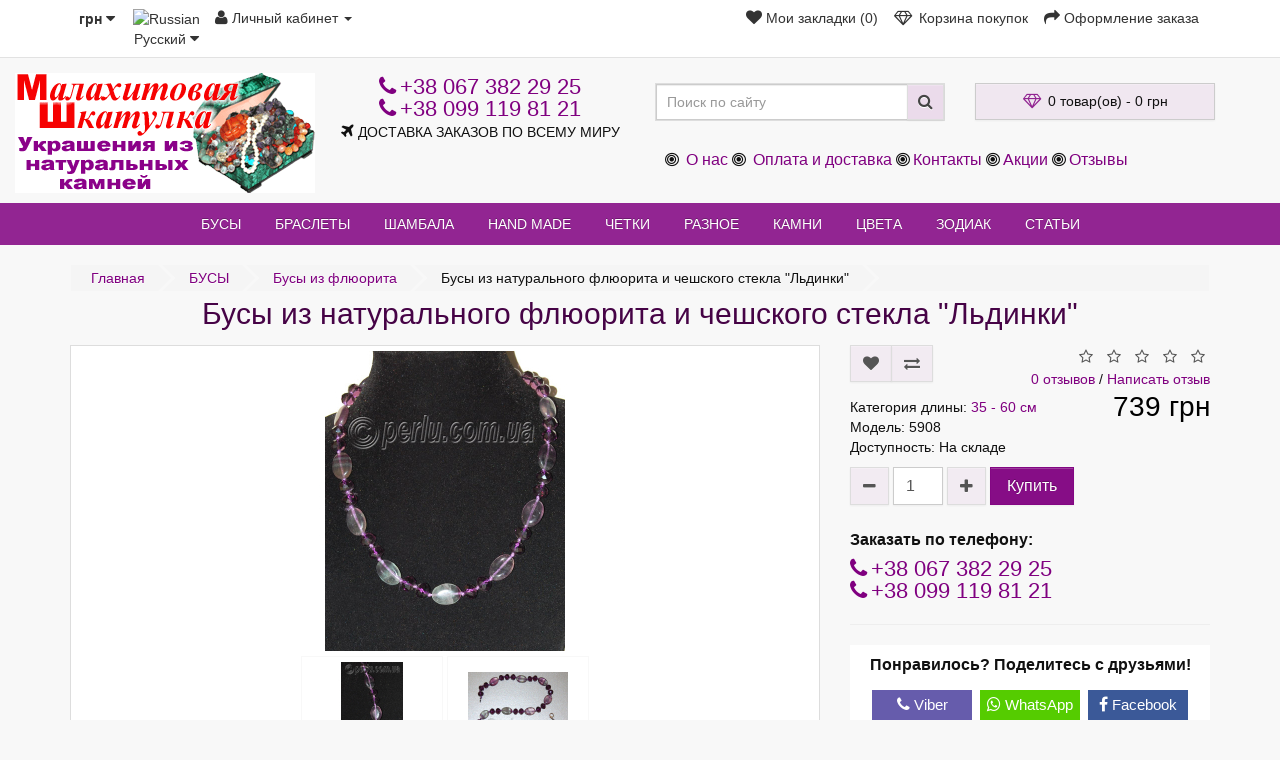

--- FILE ---
content_type: text/html; charset=utf-8
request_url: https://perlu24.com/busyi/busyi-flyuorit/busyi-iz-flyuorita-5908/
body_size: 12385
content:
<!DOCTYPE html>
<!--[if IE]><![endif]-->
<!--[if IE 8 ]><html dir="ltr" lang="ru" class="ie8"><![endif]-->
<!--[if IE 9 ]><html dir="ltr" lang="ru" class="ie9"><![endif]-->
<!--[if (gt IE 9)|!(IE)]><!-->
<html dir="ltr" lang="ru">
<!--<![endif]-->
<head>
<meta charset="UTF-8" />
<meta name="viewport" content="width=device-width, initial-scale=1.0">
<meta http-equiv="X-UA-Compatible" content="IE=edge">
<title>Бусы украшения из натурального флюорита и чешского стекла Льдинки купить</title>
<base href="https://perlu24.com/" />

	<meta name="description" content="Очень привлекательная модель бус из натурального флюорита и чешского стекла. Натуральный камень флюорит в древности ценился дороже золота. Флюорит способствует мощному развитию интуиции. Украшения из флюорита купить в Украине по лучшей цене." />
<meta name="keywords" content= "бусы украшения из флюорита купить, натуральный камень флюорит и чешское стекло купить" />
<meta property="og:type" content="website" />
<meta property="og:title" content="Бусы украшения из натурального флюорита и чешского стекла Льдинки купить" />
<meta property="og:url" content="https://perlu24.com/busyi/busyi-flyuorit/busyi-iz-flyuorita-5908/" />
<meta property="og:image" content="https://perlu24.com/image/cache/catalog/busyi-foto/busyi-flyuorit-foto/5908-busyi-flyuorit-1-300x300.jpg" />
<meta property="og:site_name" content="Малахитовая шкатулка - магазин украшений из натуральных камней" />
<style>
@media screen and (min-width: 500px) {
    html {
        margin-left: calc(100vw - 100%);
        margin-right: 0;
    }
}   
</style>
<script src="catalog/view/javascript/jquery/jquery-2.1.1.min.js"></script>
<link href="catalog/view/javascript/bootstrap/css/bootstrap.min.css" rel="stylesheet" media="screen" />
<script src="catalog/view/javascript/bootstrap/js/bootstrap.min.js"></script>
<link href="catalog/view/javascript/font-awesome/css/font-awesome.min.css" rel="stylesheet" />
<link href="catalog/view/theme/next_default/stylesheet/style7.css" rel="stylesheet">
<link href="catalog/view/javascript/jquery/magnific/magnific-popup.css" rel="stylesheet" media="screen" />
<link href="catalog/view/javascript/jquery/datetimepicker/bootstrap-datetimepicker.min.css" rel="stylesheet" media="screen" />
<script src="catalog/view/javascript/next-default/common.js"></script>
<link rel="alternate" hreflang="ru-ru" href="https://perlu24.com/busyi/busyi-flyuorit/busyi-iz-flyuorita-5908/" />
<link rel="alternate" hreflang="uk-ua" href="https://perlu24.com/ua/busyi/busyi-flyuorit/busyi-iz-flyuorita-5908/" />

<link href="https://perlu24.com/amp/busyi/busyi-flyuorit/busyi-iz-flyuorita-5908/" rel="amphtml" />
<link href="https://perlu24.com/busyi/busyi-flyuorit/busyi-iz-flyuorita-5908/" rel="canonical" />
<link href="https://perlu24.com/image/catalog/cart.png" rel="icon" />
<script src="catalog/view/javascript/jquery/magnific/jquery.magnific-popup.min.js"></script>
<script src="catalog/view/javascript/jquery/datetimepicker/moment.js"></script>
<script src="catalog/view/javascript/jquery/datetimepicker/locale/ru-ru.js"></script>
<script src="catalog/view/javascript/jquery/datetimepicker/bootstrap-datetimepicker.min.js"></script>

<link rel="preconnect" href="https://www.google.com">
<link rel="dns-prefetch" href="https://www.google.com">
<link rel="preconnect" href="https://www.google-analytics.com">
<link rel="dns-prefetch" href="https://www.google-analytics.com">
<link rel="preconnect" href="https://www.googletagmanager.com">
<link rel="dns-prefetch" href="https://www.googletagmanager.com">
<link rel="preconnect" href="https://ampcid.google.com.ua">
<link rel="dns-prefetch" href="https://ampcid.google.com.ua">
<link rel="preconnect" href="https://www.google.com.ua">
<link rel="dns-prefetch" href="https://www.google.com.ua">
<link rel="preconnect" href="https://stats.g.doubleclick.net">
<link rel="dns-prefetch" href="https://stats.g.doubleclick.net">
</head>
<body class="product-product-786">
<nav id="top">
    <div class="container">
        <div class="pull-left">
<form action="https://perlu24.com/index.php?route=common/currency/currency" method="post" enctype="multipart/form-data" id="form-currency">
  <div class="btn-group">
    <button class="btn btn-link dropdown-toggle" data-toggle="dropdown">
                            <strong> грн</strong>
            <span class="hidden">Валюта</span> <i class="fa fa-caret-down"></i></button>
    <ul class="dropdown-menu">
                  <li><button class="currency-select btn btn-link btn-block" type="button" name="EUR">€ Euro</button></li>
                        <li><button class="currency-select btn btn-link btn-block" type="button" name="USD">$ US Dollar</button></li>
                        <li><button class="currency-select btn btn-link btn-block" type="button" name="UAH"> грн Гривна</button></li>
                </ul>
  </div>
  <input type="hidden" name="code" value="" />
  <input type="hidden" name="redirect" value="https://perlu24.com/busyi/busyi-flyuorit/busyi-iz-flyuorita-5908/" />
</form>
</div>
        <div id="ochelp_multilang" class="pull-left">
	<div class="btn-group">
		<button class="btn btn-link dropdown-toggle" data-toggle="dropdown">
									<img src="catalog/language/ru-ru/ru-ru.png" alt="Russian" title="Russian">
															<span class="hidden-xs hidden-sm hidden-md">Русский</span> <i class="fa fa-caret-down"></i></button>
		<ul class="dropdown-menu">
						<li><a data-href="https://perlu24.com/ru/busyi/busyi-flyuorit/busyi-iz-flyuorita-5908/" class="btn btn-link btn-block" href="https://perlu24.com/busyi/busyi-flyuorit/busyi-iz-flyuorita-5908/">
					<img src="catalog/language/ru-ru/ru-ru.png" alt="Russian"
					     title="Russian"/>
					Russian</a></li>
						<li><a data-href="https://perlu24.com/ua/busyi/busyi-flyuorit/busyi-iz-flyuorita-5908/" class="btn btn-link btn-block" href="https://perlu24.com/ua/busyi/busyi-flyuorit/busyi-iz-flyuorita-5908/">
					<img src="catalog/language/uk-ua/uk-ua.png" alt="Українська"
					     title="Українська"/>
					Українська</a></li>
					</ul>
	</div>
	<script>
		$('#ochelp_multilang a').each(function(e){
			$(this).attr('href', $(this).attr('data-href'));
		});
	</script>
</div>
        <div id="top-link" class="nav pull-left">
            <ul class="list-inline">
                <li class="dropdown"><a href="https://perlu24.com/my-account/" title="Личный кабинет" class="dropdown-toggle" data-toggle="dropdown"><i class="fa fa-user"></i> <span class="hidden-xs hidden-sm">Личный кабинет</span> <span class="caret"></span></a>
                    <ul class="dropdown-menu dropdown-menu-left">
                                                    <li><a href="https://perlu24.com/create-account/">Регистрация</a></li>
                            <li><a href="https://perlu24.com/login/">Авторизация</a></li>
                                            </ul>
            </ul>
        </div>
        <div id="top-links" class="nav pull-right">
            <ul class="list-inline">
                <li><a href="https://perlu24.com/wishlist/" id="wishlist-total" title="Мои закладки (0)"><i class="fa fa-heart"></i> <span class="hidden-xs hidden-sm hidden-md">Мои закладки (0)</span></a></li>
                <li><a href="https://perlu24.com/cart/" title="Корзина покупок"><i class="fa fa-diamond"></i> <span class="hidden-xs hidden-sm hidden-md">Корзина покупок</span></a></li>
                <li><a href="https://perlu24.com/checkout/" title="Оформление заказа"><i class="fa fa-share"></i> <span class="hidden-xs hidden-sm hidden-md">Оформление заказа</span></a></li>
            </ul>
        </div>
    </div>
</nav>
<header>
    <div id="top2">
        <div class="container">
            <div class="row">
                <div class="col-sm-3">
                    <div id="logo">
                                                                                    <a href="https://perlu24.com/"><img src="https://perlu24.com/image/catalog/logo.png" title="Малахитовая шкатулка - магазин украшений из натуральных камней" alt="Малахитовая шкатулка - магазин украшений из натуральных камней" width="300" height="120" class="img-responsive" /></a>
                                                                            <div class='data_name tagline'><span class="name tagline"></span></div>
                    </div>
                </div>
                <div class="col-sm-3">
                    <div class='phone'><a href="tel:+38 067 382 29 25"><i class="fa fa-phone"></i> <span class="">+38 067 382 29 25</span></a></div>
					<div class='phone'><a href="tel:+38 099 119 81 21"><i class="fa fa-phone"></i> <span class="">+38 099 119 81 21</span></a></div>
                    <div class='data_open'><i class="fa fa-plane" aria-hidden="true"></i> <span class="">ДОСТАВКА ЗАКАЗОВ ПО ВСЕМУ МИРУ</span></div>
                </div>
                <div id="md-size" class="col-sm-3"><div id="search" class="input-group">
  <input type="text" name="search" value="" placeholder="Поиск по сайту" class="form-control input-lg" />
  <span class="input-group-btn">
    <button type="button" class="btn btn-default btn-lg"><i class="fa fa-search"></i></button>
  </span>
</div>                </div>
                <div class="col-sm-3"><div id="cart" class="btn-group btn-block">
  <button type="button" data-toggle="dropdown" data-loading-text="Загрузка..." class="btn btn-block btn-lg dropdown-toggle"><i class="fa fa-diamond"></i> <span id="cart-total">0 товар(ов) - 0 грн</span></button>
  <ul class="dropdown-menu pull-right">
        <li>
      <p class="text-center">Ваша корзина пуста. Выбирайте украшения, пожалуйста.</p>
    </li>
      </ul>
</div>
</div>
				<div class="col-sm-6">
				<div class="top-info">
				<i class="fa fa-bullseye"></i> 
      <a href="https://perlu24.com/about_us/">О нас</a>
      <i class="fa fa-bullseye"></i> 
      <a href="https://perlu24.com/oplata/">Оплата и доставка</a>
      	  <i class="fa fa-bullseye"></i><a href="https://perlu24.com/contact-us/">Контакты</a>
	  <i class="fa fa-bullseye"></i><a href="https://perlu24.com/specials/">Акции</a>
	  <i class="fa fa-bullseye"></i><a href="https://perlu24.com/index.php?route=testimonial/testimonial">Отзывы</a> 
				</div>
				</div>
            </div>
        </div>
    </div>
</header>
<div class="fix-menu">
    <div id="top3">
                <div class="container">
          <nav id="menu" class="navbar">
            <div class="navbar-header"><span id="category" class="visible-xs">Категории</span>
              <button type="button" class="btn btn-navbar navbar-toggle" data-toggle="collapse" data-target=".navbar-ex1-collapse"><i class="fa fa-bars"></i></button>
            </div>
            <div class="collapse navbar-collapse navbar-ex1-collapse">
              <ul class="nav navbar-nav">
                                                <li class="dropdown"><a href="https://perlu24.com/busyi/" class="dropdown-toggle">БУСЫ</a>
                  <div class="dropdown-menu">
                    <div class="dropdown-inner">
                                            <ul class="list-unstyled">
                                                <li><a href="https://perlu24.com/busyi/busyi-avantyurin/">Бусы из авантюрина</a></li>
                                                <li><a href="https://perlu24.com/busyi/busyi-agat/">Бусы из агата</a></li>
                                                <li><a href="https://perlu24.com/busyi/kupit-busy-iz-ametista/">Бусы из аметиста</a></li>
                                                <li><a href="https://perlu24.com/busyi/kupit-busy-iz-biryuzy/">Бусы из бирюзы</a></li>
                                                <li><a href="https://perlu24.com/busyi/busyi-granat-kupit/">Бусы из граната</a></li>
                                                <li><a href="https://perlu24.com/busyi/busyi-dragotsennyie-kamni/">Бусы из драгоценных камней</a></li>
                                                <li><a href="https://perlu24.com/busyi/busy-iz-zhemchuga-kupit/">Бусы из жемчуга</a></li>
                                                <li><a href="https://perlu24.com/busyi/busyi-zmeevik/">Бусы из змеевика</a></li>
                                                <li><a href="https://perlu24.com/busyi/busyi-korall/">Бусы из коралла</a></li>
                                              </ul>
                                            <ul class="list-unstyled">
                                                <li><a href="https://perlu24.com/busyi/busyi-lazurit-sodalit/">Бусы из лазурита и содалита</a></li>
                                                <li><a href="https://perlu24.com/busyi/busyi-lunnyiy-kamen/">Бусы из лунного камня</a></li>
                                                <li><a href="https://perlu24.com/busyi/busyi-nefrit/">Бусы из нефрита</a></li>
                                                <li><a href="https://perlu24.com/busyi/busyi-obsidian/">Бусы из обсидиана</a></li>
                                                <li><a href="https://perlu24.com/busyi/busyi-perlamutr/">Бусы из перламутра</a></li>
                                                <li><a href="https://perlu24.com/busyi/busyi-redkie-kamni/">Бусы из редких камней</a></li>
                                                <li><a href="https://perlu24.com/busyi/busyi-rodonit/">Бусы из родонита</a></li>
                                                <li><a href="https://perlu24.com/busyi/busyi-rozovyiy-kvarts/">Бусы из розового кварца</a></li>
                                                <li><a href="https://perlu24.com/busyi/busyi-serdolik-kupit/">Бусы из сердолика</a></li>
                                              </ul>
                                            <ul class="list-unstyled">
                                                <li><a href="https://perlu24.com/busyi/busyi-tigrovyiy-glaz/">Бусы из тигрового глаза</a></li>
                                                <li><a href="https://perlu24.com/busyi/busyi-topaz/">Бусы из топаза</a></li>
                                                <li><a href="https://perlu24.com/busyi/busyi-flyuorit/">Бусы из флюорита</a></li>
                                                <li><a href="https://perlu24.com/busyi/busyi-haltsedon/">Бусы из халцедона</a></li>
                                                <li><a href="https://perlu24.com/busyi/busyi-hrustal/">Бусы из хрусталя</a></li>
                                                <li><a href="https://perlu24.com/busyi/busyi-tsitrin/">Бусы из цитрина</a></li>
                                                <li><a href="https://perlu24.com/busyi/busyi-yantar/">Бусы из янтаря</a></li>
                                                <li><a href="https://perlu24.com/busyi/busyi-yashma/">Бусы из яшмы</a></li>
                                              </ul>
                                          </div>                    
                </li>
                                                                <li class="dropdown"><a href="https://perlu24.com/brasletyi/" class="dropdown-toggle">БРАСЛЕТЫ</a>
                  <div class="dropdown-menu">
                    <div class="dropdown-inner">
                                            <ul class="list-unstyled">
                                                <li><a href="https://perlu24.com/brasletyi/brasletyi-avantyurin/">Браслеты из авантюрина</a></li>
                                                <li><a href="https://perlu24.com/brasletyi/brasletyi-agat/">Браслеты из агата</a></li>
                                                <li><a href="https://perlu24.com/brasletyi/brasletyi-ametist/">Браслеты из аметиста</a></li>
                                                <li><a href="https://perlu24.com/brasletyi/brasletyi-biryuza/">Браслеты из бирюзы</a></li>
                                                <li><a href="https://perlu24.com/brasletyi/brasletyi-granat/">Браслеты из граната</a></li>
                                                <li><a href="https://perlu24.com/brasletyi/brasletyi-zhemchug/">Браслеты из жемчуга</a></li>
                                                <li><a href="https://perlu24.com/brasletyi/brasletyi-zmeevik/">Браслеты из змеевика</a></li>
                                                <li><a href="https://perlu24.com/brasletyi/brasletyi-korall/">Браслеты из коралла</a></li>
                                              </ul>
                                            <ul class="list-unstyled">
                                                <li><a href="https://perlu24.com/brasletyi/brasletyi-lazurit-sodalit/">Браслеты из лазурита и содалита</a></li>
                                                <li><a href="https://perlu24.com/brasletyi/brasletyi-lunnyiy-kamen/">Браслеты из лунного камня</a></li>
                                                <li><a href="https://perlu24.com/brasletyi/brasletyi-nefrit/">Браслеты из нефрита</a></li>
                                                <li><a href="https://perlu24.com/brasletyi/brasletyi-obsidian/">Браслеты из обсидиана</a></li>
                                                <li><a href="https://perlu24.com/brasletyi/brasletyi-perlamutr/">Браслеты из перламутра</a></li>
                                                <li><a href="https://perlu24.com/brasletyi/brasletyi-redkie-kamni/">Браслеты из редких камней</a></li>
                                                <li><a href="https://perlu24.com/brasletyi/brasletyi-rodonit/">Браслеты из родонита</a></li>
                                                <li><a href="https://perlu24.com/brasletyi/brasletyi-rozovyiy-kvarts/">Браслеты из розового кварца</a></li>
                                              </ul>
                                            <ul class="list-unstyled">
                                                <li><a href="https://perlu24.com/brasletyi/brasletyi-serdolik/">Браслеты из сердолика</a></li>
                                                <li><a href="https://perlu24.com/brasletyi/brasletyi-tigrovyiy-glaz/">Браслеты из тигрового глаза</a></li>
                                                <li><a href="https://perlu24.com/brasletyi/brasletyi-topaz/">Браслеты из топаза</a></li>
                                                <li><a href="https://perlu24.com/brasletyi/brasletyi-flyuorit/">Браслеты из флюорита</a></li>
                                                <li><a href="https://perlu24.com/brasletyi/brasletyi-haltsedon/">Браслеты из халцедона</a></li>
                                                <li><a href="https://perlu24.com/brasletyi/brasletyi-hrustal/">Браслеты из хрусталя</a></li>
                                                <li><a href="https://perlu24.com/brasletyi/brasletyi-yantar/">Браслеты из янтаря</a></li>
                                                <li><a href="https://perlu24.com/brasletyi/brasletyi-yashma/">Браслеты из яшмы</a></li>
                                              </ul>
                                          </div>                    
                </li>
                                                                <li><a href="https://perlu24.com/braslet-shambala-kupit/">ШАМБАЛА</a></li>
                                                                <li><a href="https://perlu24.com/hand-made-kupit/">HAND MADE</a></li>
                                                                <li><a href="https://perlu24.com/chetki-iz-kamney/">ЧЕТКИ</a></li>
                                                                <li class="dropdown"><a href="https://perlu24.com/raznoe/" class="dropdown-toggle">РАЗНОЕ</a>
                  <div class="dropdown-menu">
                    <div class="dropdown-inner">
                                            <ul class="list-unstyled">
                                                <li><a href="https://perlu24.com/raznoe/brelki-dlya-klyuchey/">Брелки для ключей</a></li>
                                                <li><a href="https://perlu24.com/raznoe/kristallyi-druzyi-zheodyi/">Кристаллы, друзы, жеоды</a></li>
                                                <li><a href="https://perlu24.com/raznoe/kulonyi/">Кулоны</a></li>
                                                <li><a href="https://perlu24.com/raznoe/suveniryi/">Сувениры</a></li>
                                              </ul>
                                          </div>                    
                </li>
                                                                <li class="dropdown"><a href="https://perlu24.com/stones/" class="dropdown-toggle">КАМНИ</a>
                  <div class="dropdown-menu">
                    <div class="dropdown-inner">
                                            <ul class="list-unstyled">
                                                <li><a href="https://perlu24.com/stones/avantyurin-kupit/">Авантюрин</a></li>
                                                <li><a href="https://perlu24.com/stones/agat/">Агат</a></li>
                                                <li><a href="https://perlu24.com/stones/ametist/">Аметист</a></li>
                                                <li><a href="https://perlu24.com/stones/biryuza/">Бирюза</a></li>
                                                <li><a href="https://perlu24.com/stones/granat/">Гранат</a></li>
                                                <li><a href="https://perlu24.com/stones/dragotsennyie-kamni-kupit/">Драгоценные камни</a></li>
                                                <li><a href="https://perlu24.com/stones/zhemchug-kupit/">Жемчуг</a></li>
                                                <li><a href="https://perlu24.com/stones/zmeevik/">Змеевик</a></li>
                                                <li><a href="https://perlu24.com/stones/korall/">Коралл</a></li>
                                                <li><a href="https://perlu24.com/stones/lazurit-sodalit/">Лазурит и содалит</a></li>
                                                <li><a href="https://perlu24.com/stones/lunnyiy-kamen/">Лунный камень</a></li>
                                                <li><a href="https://perlu24.com/stones/nefrit-kupit/">Нефрит</a></li>
                                                <li><a href="https://perlu24.com/stones/obsidian/">Обсидиан</a></li>
                                              </ul>
                                            <ul class="list-unstyled">
                                                <li><a href="https://perlu24.com/stones/perlamutr/">Перламутр</a></li>
                                                <li><a href="https://perlu24.com/stones/redkie-kamni/">Редкие камни</a></li>
                                                <li><a href="https://perlu24.com/stones/rodonit/">Родонит</a></li>
                                                <li><a href="https://perlu24.com/stones/rozovyiy-kvarts/">Розовый кварц</a></li>
                                                <li><a href="https://perlu24.com/stones/serdolik/">Сердолик</a></li>
                                                <li><a href="https://perlu24.com/stones/tigrovyiy-glaz-kupit/">Тигровый глаз</a></li>
                                                <li><a href="https://perlu24.com/stones/topaz/">Топаз</a></li>
                                                <li><a href="https://perlu24.com/stones/flyuorit/">Флюорит</a></li>
                                                <li><a href="https://perlu24.com/stones/haltsedon/">Халцедон</a></li>
                                                <li><a href="https://perlu24.com/stones/hrustal/">Хрусталь</a></li>
                                                <li><a href="https://perlu24.com/stones/tsitrin/">Цитрин</a></li>
                                                <li><a href="https://perlu24.com/stones/yantar-kupit/">Янтарь</a></li>
                                                <li><a href="https://perlu24.com/stones/yashma/">Яшма</a></li>
                                              </ul>
                                          </div>                    
                </li>
                                                                <li class="dropdown"><a href="https://perlu24.com/color/" class="dropdown-toggle">ЦВЕТА</a>
                  <div class="dropdown-menu">
                    <div class="dropdown-inner">
                                            <ul class="list-unstyled">
                                                <li><a href="https://perlu24.com/color/transparent/">Прозрачные, полупрозрачные</a></li>
                                                <li><a href="https://perlu24.com/color/bright-white/">Светлые, белые</a></li>
                                                <li><a href="https://perlu24.com/color/yellow-orange/">Желто-оранжевые</a></li>
                                                <li><a href="https://perlu24.com/color/red-maroon/">Красные, розовые</a></li>
                                                <li><a href="https://perlu24.com/color/brown/">Коричневые</a></li>
                                                <li><a href="https://perlu24.com/color/lilac-violet/">Сиренево-фиолетовые</a></li>
                                                <li><a href="https://perlu24.com/color/blue/">Сине-голубые</a></li>
                                                <li><a href="https://perlu24.com/color/green/">Зеленые, изумрудные</a></li>
                                                <li><a href="https://perlu24.com/color/gray/">Серые</a></li>
                                                <li><a href="https://perlu24.com/color/dark-black/">Темные, черные</a></li>
                                                <li><a href="https://perlu24.com/color/different-colors/">Сочетание разных цветов</a></li>
                                              </ul>
                                          </div>                    
                </li>
                                                                <li class="dropdown"><a href="https://perlu24.com/zodiac-stones/" class="dropdown-toggle">ЗОДИАК</a>
                  <div class="dropdown-menu">
                    <div class="dropdown-inner">
                                            <ul class="list-unstyled">
                                                <li><a href="https://perlu24.com/zodiac-stones/aries-stones/">Овен 21.03 -20.04</a></li>
                                                <li><a href="https://perlu24.com/zodiac-stones/taurus-stones/">Телец 21.04 - 20.05</a></li>
                                                <li><a href="https://perlu24.com/zodiac-stones/gemini/">Близнецы 21.05 - 21.06</a></li>
                                                <li><a href="https://perlu24.com/zodiac-stones/cancer/">Рак 22.06 - 22.07</a></li>
                                                <li><a href="https://perlu24.com/zodiac-stones/lion/">Лев 23.07 - 23.08</a></li>
                                                <li><a href="https://perlu24.com/zodiac-stones/virgin/">Дева 24.08 - 23.09</a></li>
                                                <li><a href="https://perlu24.com/zodiac-stones/libra/">Весы 24.09 - 23.10</a></li>
                                                <li><a href="https://perlu24.com/zodiac-stones/scorpio/">Скорпион 24.10 - 22.11</a></li>
                                                <li><a href="https://perlu24.com/zodiac-stones/sagittarius/">Стрелец 23.11 - 2 1.12</a></li>
                                                <li><a href="https://perlu24.com/zodiac-stones/capricorn/">Козерог 22.12 - 20.01</a></li>
                                                <li><a href="https://perlu24.com/zodiac-stones/aquarius/">Водолей 21.01 - 21.02</a></li>
                                                <li><a href="https://perlu24.com/zodiac-stones/fishes/">Рыбы 22.02 - 20.03</a></li>
                                              </ul>
                                          </div>                    
                </li>
                                                                <li class="dropdown"><a href="https://perlu24.com/statii-articles/" class="dropdown-toggle">СТАТЬИ</a>
                  <div class="dropdown-menu">
                    <div class="dropdown-inner">
                                            <ul class="list-unstyled">
                                                <li><a href="https://perlu24.com/statii-articles/kak-opredelit-svoj-kamen-talisman/">Как определить свой камень талисман</a></li>
                                                <li><a href="https://perlu24.com/statii-articles/vybrat-podarok-prosto/">Выбрать подарок просто!</a></li>
                                                <li><a href="https://perlu24.com/statii-articles/talisman-ili-ukrashenie/">Талисман или украшение?</a></li>
                                                <li><a href="https://perlu24.com/statii-articles/agatovye-busy/">Агатовые бусы.</a></li>
                                                <li><a href="https://perlu24.com/statii-articles/novosti/akciya-osennyaya-yarmarka/">Акция 'Осенняя ярмарка'</a></li>
                                                <li><a href="https://perlu24.com/statii-articles/yantar-dlya-lva/">Янтарь для Льва</a></li>
                                                <li><a href="https://perlu24.com/statii-articles/yashma-dlya-lva/">Яшма для Льва</a></li>
                                                <li><a href="https://perlu24.com/statii-articles/akciya-na-korally/">Акция на кораллы</a></li>
                                                <li><a href="https://perlu24.com/statii-articles/vnimanie-alarm/">Внимание! Alarm!</a></li>
                                                <li><a href="https://perlu24.com/statii-articles/osobennosti-pokupki-ukrashenii-cherez-internet/">Особенности покупки украшений через Интернет</a></li>
                                                <li><a href="https://perlu24.com/statii-articles/samoe-cennoe-v-nashej-rabote/">Самое ценное в нашей работе</a></li>
                                              </ul>
                                          </div>                    
                </li>
                                              </ul>
            </div>
          </nav>
        </div>
            </div>
</div>
</div><div id="product-card" class="container">
  <ul class="breadcrumb">
        <li><a href="https://perlu24.com/">Главная</a></li>
        <li><a href="https://perlu24.com/busyi/">БУСЫ</a></li>
        <li><a href="https://perlu24.com/busyi/busyi-flyuorit/">Бусы из флюорита</a></li>
        <li>Бусы из натурального флюорита и чешского стекла &quot;Льдинки&quot;</li>
      </ul>
  <div class="col-sm-12 text-center"><h1>Бусы из натурального флюорита и чешского стекла &quot;Льдинки&quot;</h1></div>
  <div class="row">                <div id="content" class="col-sm-12">      <div class="row">
                                <div class="col-sm-8">
                    <ul class="thumbnails">
                        <li><a class="thumbnail" href="https://perlu24.com/image/cache/catalog/busyi-foto/busyi-flyuorit-foto/5908-busyi-flyuorit-1-600x600.jpg" title="Бусы из натурального флюорита и чешского стекла &quot;Льдинки&quot;"><img src="https://perlu24.com/image/cache/catalog/busyi-foto/busyi-flyuorit-foto/5908-busyi-flyuorit-1-300x300.jpg" width="300" height="300" title="Бусы из натурального флюорита и чешского стекла &quot;Льдинки&quot;" alt="Бусы из натурального флюорита и чешского стекла &quot;Льдинки&quot;" /></a></li>
                                                <li class="image-additional"><a class="thumbnail" href="https://perlu24.com/image/cache/catalog/busyi-foto/busyi-flyuorit-foto/5908-busyi-flyuorit-2-600x600.jpg" title="Бусы из натурального флюорита и чешского стекла &quot;Льдинки&quot;"> <img src="https://perlu24.com/image/cache/catalog/busyi-foto/busyi-flyuorit-foto/5908-busyi-flyuorit-2-100x100.jpg" width="100" height="100" title="Бусы из натурального флюорита и чешского стекла &quot;Льдинки&quot;" alt="Бусы из натурального флюорита и чешского стекла &quot;Льдинки&quot;" /></a></li>
                        <li class="image-additional"><a class="thumbnail" href="https://perlu24.com/image/cache/catalog/busyi-foto/busyi-flyuorit-foto/5908-busyi-flyuorit-3-600x600.jpg" title="Бусы из натурального флюорита и чешского стекла &quot;Льдинки&quot;"> <img src="https://perlu24.com/image/cache/catalog/busyi-foto/busyi-flyuorit-foto/5908-busyi-flyuorit-3-100x100.jpg" width="100" height="100" title="Бусы из натурального флюорита и чешского стекла &quot;Льдинки&quot;" alt="Бусы из натурального флюорита и чешского стекла &quot;Льдинки&quot;" /></a></li>
                                  </ul>
                  </div>
                                <div class="col-sm-4">
          <div class="top-group clearfix">
              <div class="btn-group">
                <button type="button" data-toggle="tooltip" class="btn btn-default" title="В закладки" onclick="wishlist.add('786');"><i class="fa fa-heart"></i></button>
                <button type="button" data-toggle="tooltip" class="btn btn-default" title="В сравнение" onclick="compare.add('786');"><i class="fa fa-exchange"></i></button>
              </div>
                                <div class="rating">
                      <p>                                                                <span class="fa fa-stack"><i class="fa fa-star-o fa-stack-1x"></i></span>
                                                                                                                        <span class="fa fa-stack"><i class="fa fa-star-o fa-stack-1x"></i></span>
                                                                                                                        <span class="fa fa-stack"><i class="fa fa-star-o fa-stack-1x"></i></span>
                                                                                                                        <span class="fa fa-stack"><i class="fa fa-star-o fa-stack-1x"></i></span>
                                                                                                                        <span class="fa fa-stack"><i class="fa fa-star-o fa-stack-1x"></i></span>
                                                                                  <br>
                          <a href="" onclick="$('a[href=\'#tab-review\']').trigger('click'); return false;">0 отзывов</a> / <a href="" onclick="$('a[href=\'#tab-review\']').trigger('click'); return false;">Написать отзыв</a></p>
                  </div>
                        </div>
          <div class="text-products clearfix">
              <ul class="list-unstyled info-product">
                                <li>Категория длины: <a href="https://perlu24.com/length35-60/">35 - 60 см</a></li>
                                <li>Модель: 5908</li>                
                                <li>Доступность: На складе</li>
              </ul>
                            <ul class="list-unstyled full-price">
                                <li>
                 739 грн                </li>
                                                                              </ul>
                        </div>
          <div id="product">
                                    <div class="form-group clearfix cart-buttons">
                <!--<label class="control-label" for="input-quantity">Кол-во</label>-->
                <button id="minus-quantity" type="button" class="btn btn-default"><i class="fa fa-minus"></i></button>
                <input type="text" name="quantity" value="1" size="2" id="input-quantity" class="form-control" />
                <input type="hidden" name="product_id" value="786" />
                <button id="plus-quantity" type="button" class="btn btn-default"><i class="fa fa-plus"></i></button>
              <button type="button" id="button-cart" data-loading-text="Загрузка..." class="btn btn-primary btn-lg btn-block">Купить</button>
            </div>
            			<div class="zakaz">
			<div class="like">Заказать по телефону:</div>
			<div class='phone'><a href="tel:+38 067 382 29 25"><i class="fa fa-phone"></i> <span class="">+38 067 382 29 25</span></a></div>
					<div class='phone'><a href="tel:+38 099 119 81 21"><i class="fa fa-phone"></i> <span class="">+38 099 119 81 21</span></a></div>
			</div>
          </div>
          <div class="p-share">
              <hr>
          <div id="share">
	<div class="like">Понравилось? Поделитесь с друзьями!</div>
<div class="social" data-url="https://perlu24.com/busyi/busyi-flyuorit/busyi-iz-flyuorita-5908/">
	
		<a class="push viber" data-id="viber" rel="nofollow"><i class="fa fa-phone"></i> Viber </a>
		<a class="push whatsapp" data-id="whatsapp" rel="nofollow"><i class="fa fa-whatsapp"></i> WhatsApp </a>
		<a class="push facebook" data-id="fb" rel="nofollow"><i class="fa fa-facebook-f"></i> Facebook</a>		
		<a class="push twitter" data-id="tw" rel="nofollow"><i class="fa fa-twitter"></i> Twitter</a>		
		<a class="push pinterest" data-id="pin" rel="nofollow"><i class="fa fa-pinterest-p"></i> Pinterest </a>		
		<a class="push telegram" data-id="telegram" rel="nofollow"><i class="fa fa-paper-plane"></i> Telegram </a>
	</div>
</div>
          </div>
        </div>
      </div>
	  <div class="col-sm-8" id="tab-description"><p style="color: rgb(0, 0, 0); font-family: Georgia, 'Times New Roman', 'Bitstream Charter', Times, serif; font-size: 13px; line-height: 19px;">
	<span style="font-size:16px;"><span style="font-family:arial,helvetica,sans-serif;">Бусы из&nbsp;</span><span style="font-family: arial, helvetica, sans-serif;">натурального&nbsp;</span><span style="font-family: arial, helvetica, sans-serif;">флюорита&nbsp;</span><span style="font-family: arial, helvetica, sans-serif;">и чешского стекла&nbsp;"Льдинки" (мод. 5908)</span></span></p>
<p style="color: rgb(0, 0, 0); font-family: Georgia, 'Times New Roman', 'Bitstream Charter', Times, serif; font-size: 13px; line-height: 19px;">
	<span style="font-size:16px;"><span style="font-family:arial,helvetica,sans-serif;">Длина изделия -&nbsp;&nbsp;53 см.</span></span></p>
<p style="color: rgb(0, 0, 0); font-family: Georgia, 'Times New Roman', 'Bitstream Charter', Times, serif; font-size: 13px; line-height: 19px;">
	<span style="font-size:16px;"><span style="font-family:arial,helvetica,sans-serif;">Размер бусины - флюорит 16 х 12 мм, чешское стекло 8 х 5 мм.</span></span></p>
<p style="color: rgb(0, 0, 0); font-family: Georgia, 'Times New Roman', 'Bitstream Charter', Times, serif; font-size: 13px; line-height: 19px;">
	<span style="font-size:16px;"><span style="font-family:arial,helvetica,sans-serif;">Форма бусины - овал гладкий и шарик сплюснутый граненый.</span></span></p>
<p style="color: rgb(0, 0, 0); font-family: Georgia, 'Times New Roman', 'Bitstream Charter', Times, serif; font-size: 13px; line-height: 19px;">
	<span style="font-size:16px;"><span style="font-family:arial,helvetica,sans-serif;">Цвет -&nbsp;</span><span style="font-family: arial, helvetica, sans-serif;">прозрачные&nbsp;</span><span style="font-family: arial, helvetica, sans-serif;">оттенки зеленого и фиолетового цветов.</span></span></p>
<p style="color: rgb(0, 0, 0); font-family: Georgia, 'Times New Roman', 'Bitstream Charter', Times, serif; font-size: 13px; line-height: 19px;">
	<span style="font-size:16px;"><span style="font-family:arial,helvetica,sans-serif;">Очень привлекательная модель бус</span>&nbsp;<span style="font-family: arial, helvetica, sans-serif;">из&nbsp;натурального&nbsp;</span><span style="font-family: arial, helvetica, sans-serif;">флюорита&nbsp;</span><span style="font-family: arial, helvetica, sans-serif;">и чешского стекла&nbsp;прозрачные разноцветные овалы флюорита чередуются с гранеными бусинами фиолетового&nbsp;</span><span style="font-family: arial, helvetica, sans-serif;">чешского стекла.</span><strong style="font-family: arial, helvetica, sans-serif; font-size: 14px;">&nbsp;</strong><span style="font-family: arial, helvetica, sans-serif;">Даже в жаркий летний день эти бусы напомнят Вам радужные льдинки, освещенные солнцем. &nbsp;</span></span></p>
<p style="color: rgb(0, 0, 0); font-family: Georgia, 'Times New Roman', 'Bitstream Charter', Times, serif; font-size: 13px; line-height: 19px;">
	<span style="font-size:16px;"><span style="font-family: arial, helvetica, sans-serif;"><span style="color: rgb(34, 34, 34);">Натуральный камень&nbsp;</span>флюорит&nbsp;в древности ценился дороже золота. Эти кристаллы обладают многочисленными оттенками разных цветов и представляют собой поистине волшебное зрелище. Однако, этот камень мягок и хрупок, поэтому украшения из&nbsp;</span><span style="font-family: arial, helvetica, sans-serif;">натурального&nbsp;</span><span style="font-family: arial, helvetica, sans-serif;">флюорита&nbsp;</span><span style="font-family:arial,helvetica,sans-serif;">требуют бережного отношения.&nbsp;</span></span></p>
<p style="color: rgb(0, 0, 0); font-family: Georgia, 'Times New Roman', 'Bitstream Charter', Times, serif; font-size: 13px; line-height: 19px;">
	<span style="font-size:16px;"><span style="font-family: arial, helvetica, sans-serif;">Флюорит&nbsp;</span><span style="font-family: arial, helvetica, sans-serif;">способствует мощному развитию интуиции и считается камнем "третьего глаза". &nbsp;Медитация с натуральным флюоритом&nbsp; </span><span style="font-family: arial, helvetica, sans-serif;">проводит космическую энергию в физическое тело и позволяет видеть прошлое и будущее. Но даже если Вам не нужна сильная интуиция, красота бус из&nbsp;</span><span style="font-family: arial, helvetica, sans-serif;">флюорита&nbsp;</span><span style="font-family: arial, helvetica, sans-serif;">не оставит равнодушными ни Вас, ни тех, кто увидит Вас в этих бусах.</span></span></p>
<p style="color: rgb(0, 0, 0); font-family: Georgia, 'Times New Roman', 'Bitstream Charter', Times, serif; font-size: 13px; line-height: 19px;">
	<span style="font-size:16px;"><span style="font-family: arial, helvetica, sans-serif;">Купите бусы из натурального камня&nbsp;флюорита&nbsp;</span><span style="font-family: arial, helvetica, sans-serif;">и чешского стекла&nbsp;по лучшей цене в Украине.</span></span></p>
</div>
    <div id="description-products" class="col-sm-12">
        <ul class="nav nav-tabs">            
                            <li><a href="#tab-specification" data-toggle="tab"><i class="fa fa-list-ul" aria-hidden="true"></i> Характеристики</a></li>
                                        <li><a href="#tab-review" data-toggle="tab"><i class="fa fa-comments" aria-hidden="true"></i> Отзывы (0)</a></li>
                    </ul>
        <div class="tab-content">            
                            <div class="tab-pane" id="tab-specification">
                    <table class="table table-bordered">
                                                    <thead>
                            <tr>
                                <td colspan="2"><strong>Описание украшений</strong></td>
                            </tr>
                            </thead>
                            <tbody>
                                                            <tr>
                                    <td>Украшение</td>
                                    <td>Бусы</td>
                                </tr>
                                                            <tr>
                                    <td>Камни</td>
                                    <td>Флюорит</td>
                                </tr>
                                                            <tr>
                                    <td>Длина украшения</td>
                                    <td>53 см</td>
                                </tr>
                                                            <tr>
                                    <td>Размер бусин</td>
                                    <td>16 х 12 мм и 8 х 5 мм</td>
                                </tr>
                                                            <tr>
                                    <td>Форма бусин</td>
                                    <td>Овал гладкий и шарик сплюснутый граненый</td>
                                </tr>
                                                            <tr>
                                    <td>Огранка бусин</td>
                                    <td>Полированные</td>
                                </tr>
                                                            <tr>
                                    <td>Цветовая гамма</td>
                                    <td>Сочетание разных цветов
Прозрачная, полупрозрачная
Сиренево-фиолетовая
Зеленая, изумрудная
</td>
                                </tr>
                                                            <tr>
                                    <td>Цвет</td>
                                    <td>Оттенки зеленого и фиолетового</td>
                                </tr>
                                                            <tr>
                                    <td>Знаки зодиака</td>
                                    <td>Весы, Стрелец</td>
                                </tr>
                                                        </tbody>
                                            </table>
                </div>
                                        <div class="tab-pane" id="tab-review">
                    <form class="form-horizontal" id="form-review">
                        <div id="review">
						<p>Нет отзывов об этом товаре.</p>
						</div>
						<div class="review-new">
                        Написать отзыв</div>
                                                    <div class="form-group required">
                                <div class="col-sm-12">
                                    <label class="control-label" for="input-name">Ваше имя:</label>
                                    <input type="text" name="name" value="" id="input-name" class="form-control" />
                                </div>
                            </div>
                            <div class="form-group required">
                                <div class="col-sm-12">
                                    <label class="control-label" for="input-review">Ваш отзыв</label>
                                    <textarea name="text" rows="5" id="input-review" class="form-control"></textarea>
                                    <div class="help-block"><span class="text-danger">Внимание:</span> HTML не поддерживается! Используйте обычный текст!</div>
                                </div>
                            </div>
                            <div class="form-group required">
                                <div class="col-sm-12 star-rating">
                                    <label class="control-label">Рейтинг</label>
                                    <div class="star-ratings">
                                    <span class="good">
                                    &nbsp;&nbsp;Хорошо</span>
                                    <input class="star-rating-input" id="star-rating-5" type="radio" name="rating" value="5">
                                    <label class="star-rating-ico fa fa-star-o fa-lg" for="star-rating-5" data-toggle="tooltip" title="1 out of 5 stars"></label>
                                    <input class="star-rating-input" id="star-rating-4" type="radio" name="rating" value="4">
                                    <label class="star-rating-ico fa fa-star-o fa-lg" for="star-rating-4" data-toggle="tooltip" title="2 out of 5 stars"></label>
                                    <input class="star-rating-input" id="star-rating-3" type="radio" name="rating" value="3">
                                    <label class="star-rating-ico fa fa-star-o fa-lg" for="star-rating-3" data-toggle="tooltip" title="3 out of 5 stars"></label>
                                    <input class="star-rating-input" id="star-rating-2" type="radio" name="rating" value="2">
                                    <label class="star-rating-ico fa fa-star-o fa-lg" for="star-rating-2" data-toggle="tooltip" title="4 out of 5 stars"></label>
                                    <input class="star-rating-input" id="star-rating-1" type="radio" name="rating" value="1">
                                    <label class="star-rating-ico fa fa-star-o fa-lg" for="star-rating-1" data-toggle="tooltip" title="5 out of 5 stars"></label>
                                    <span class="bad">
                                    &nbsp;&nbsp;&nbsp; Плохо&nbsp;</span></div>
                                </div>
                            </div>
                                                        <div class="buttons clearfix">
                                <div class="pull-right">
                                    <button type="button" id="button-review" data-loading-text="Загрузка..." class="btn btn-primary">Продолжить</button>
                                </div>
                            </div>
                                            </form>
                </div>
                    </div>
    </div>
            </div>
    </div>
          <div class="related-new">Вам так же может понравиться</div>
      <div class="row">
                                  <div class="col-sm-6 col-md-3">
                  <div class="product-thumb transition">
                      <div class="image"><a href="https://perlu24.com/busyi/busyi-flyuorit-3382/"><img src="https://perlu24.com/image/cache/catalog/busyi-foto/busyi-flyuorit-foto/11044-busy-flyuorit-1-250x250.jpg" alt="Бусы из натурального флюорита 'Магия свободы'" title="Бусы из натурального флюорита 'Магия свободы'" class="img-responsive" /></a></div>
                      <div class="caption">
					  <div class="tovar-new">
                          <a href="https://perlu24.com/busyi/busyi-flyuorit-3382/">Бусы из натурального флюорита 'Магия свободы'</a>
						  </div>
                          <p class="descriptions">Бусы из натурального необработанного флюорита &quo..</p>
                                                                                  <p class="price">
                                                                        1 365 грн                                                                                                  </p>
                                                </div>
                      <div class="button-group">
                          <button type="button" onclick="cart.add('295', '1');"><span class="hidden-xs hidden-sm hidden-md">Купить</span> <i class="fa fa-diamond"></i></button>
                          <button type="button" data-toggle="tooltip" title="В закладки" onclick="wishlist.add('295');"><i class="fa fa-heart"></i></button>
                          <button type="button" data-toggle="tooltip" title="В сравнение" onclick="compare.add('295');"><i class="fa fa-exchange"></i></button>
                      </div>
                  </div>
              </div>
                                                    <div class="col-sm-6 col-md-3">
                  <div class="product-thumb transition">
                      <div class="image"><a href="https://perlu24.com/busyi/busyi-iz-flyuorita-8246/"><img src="https://perlu24.com/image/cache/catalog/busyi-foto/busyi-flyuorit-foto/8246-busyi-flyuorit-1-250x250.jpg" alt="Бусы из натурального флюорита и чешского стекла &quot;Факир&quot;" title="Бусы из натурального флюорита и чешского стекла &quot;Факир&quot;" class="img-responsive" /></a></div>
                      <div class="caption">
					  <div class="tovar-new">
                          <a href="https://perlu24.com/busyi/busyi-iz-flyuorita-8246/">Бусы из натурального флюорита и чешского стекла &quot;Факир&quot;</a>
						  </div>
                          <p class="descriptions">
	Бусы из&nbsp;натурального&nbsp;флюорита&nbsp;и ..</p>
                                                                                  <p class="price">
                                                                        646 грн                                                                                                  </p>
                                                </div>
                      <div class="button-group">
                          <button type="button" onclick="cart.add('736', '1');"><span class="hidden-xs hidden-sm hidden-md">Купить</span> <i class="fa fa-diamond"></i></button>
                          <button type="button" data-toggle="tooltip" title="В закладки" onclick="wishlist.add('736');"><i class="fa fa-heart"></i></button>
                          <button type="button" data-toggle="tooltip" title="В сравнение" onclick="compare.add('736');"><i class="fa fa-exchange"></i></button>
                      </div>
                  </div>
              </div>
                                                    <div class="col-sm-6 col-md-3">
                  <div class="product-thumb transition">
                      <div class="image"><a href="https://perlu24.com/busyi/busyi-flyuorit/busy-iz-flyuorita-3570/"><img src="https://perlu24.com/image/cache/catalog/busyi-foto/busyi-flyuorit-foto/10205-busy-flyuorit-agat-1-250x250.jpg" alt="Бусы из натуральных камней флюорита и агата 'Гренландия'" title="Бусы из натуральных камней флюорита и агата 'Гренландия'" class="img-responsive" /></a></div>
                      <div class="caption">
					  <div class="tovar-new">
                          <a href="https://perlu24.com/busyi/busyi-flyuorit/busy-iz-flyuorita-3570/">Бусы из натуральных камней флюорита и агата 'Гренландия'</a>
						  </div>
                          <p class="descriptions">Своеобразные бусы из натурального флюорита и черно..</p>
                                                                                  <p class="price">
                                                                        1 530 грн                                                                                                  </p>
                                                </div>
                      <div class="button-group">
                          <button type="button" onclick="cart.add('1382', '1');"><span class="hidden-xs hidden-sm hidden-md">Купить</span> <i class="fa fa-diamond"></i></button>
                          <button type="button" data-toggle="tooltip" title="В закладки" onclick="wishlist.add('1382');"><i class="fa fa-heart"></i></button>
                          <button type="button" data-toggle="tooltip" title="В сравнение" onclick="compare.add('1382');"><i class="fa fa-exchange"></i></button>
                      </div>
                  </div>
              </div>
                                            </div>
    </div>
<script type="text/javascript"><!--
$('select[name=\'recurring_id\'], input[name="quantity"]').change(function(){
	$.ajax({
		url: 'index.php?route=product/product/getRecurringDescription',
		type: 'post',
		data: $('input[name=\'product_id\'], input[name=\'quantity\'], select[name=\'recurring_id\']'),
		dataType: 'json',
		beforeSend: function() {
			$('#recurring-description').html('');
		},
		success: function(json) {
			$('.alert, .text-danger').remove();

			if (json['success']) {
				$('#recurring-description').html(json['success']);
			}
		}
	});
});
//--></script>
<script type="text/javascript"><!--
$('#button-cart').on('click', function() {
	$.ajax({
		url: 'index.php?route=checkout/cart/add',
		type: 'post',
		data: $('#product input[type=\'text\'], #product input[type=\'hidden\'], #product input[type=\'radio\']:checked, #product input[type=\'checkbox\']:checked, #product select, #product textarea'),
		dataType: 'json',
		beforeSend: function() {
			$('#button-cart').button('loading');
		},
		complete: function() {
			$('#button-cart').button('reset');
		},
		success: function(json) {
			$('.alert, .text-danger').remove();
			$('.form-group').removeClass('has-error');

			if (json['error']) {
				if (json['error']['option']) {
					for (i in json['error']['option']) {
						var element = $('#input-option' + i.replace('_', '-'));

						if (element.parent().hasClass('input-group')) {
							element.parent().after('<div class="text-danger">' + json['error']['option'][i] + '</div>');
						} else {
							element.after('<div class="text-danger">' + json['error']['option'][i] + '</div>');
						}
					}
				}

				if (json['error']['recurring']) {
					$('select[name=\'recurring_id\']').after('<div class="text-danger">' + json['error']['recurring'] + '</div>');
				}

				// Highlight any found errors
				$('.text-danger').parent().addClass('has-error');
			}

			if (json['success']) {
				$('.breadcrumb').after('<div class="alert alert-success">' + json['success'] + '<button type="button" class="close" data-dismiss="alert">&times;</button></div>');

				$('#cart > button').html('<span id="cart-total"><i class="fa fa-diamond"></i> ' + json['total'] + '</span>');

                $('.alert').fadeOut(10000);

				$('#cart > ul').load('index.php?route=common/cart/info ul li');
			}
		},
        error: function(xhr, ajaxOptions, thrownError) {
            alert(thrownError + "\r\n" + xhr.statusText + "\r\n" + xhr.responseText);
        }
	});
});
//--></script>
<script type="text/javascript"><!--
$('.date').datetimepicker({
	pickTime: false
});

$('.datetime').datetimepicker({
	pickDate: true,
	pickTime: true
});

$('.time').datetimepicker({
	pickDate: false
});

$('button[id^=\'button-upload\']').on('click', function() {
	var node = this;

	$('#form-upload').remove();

	$('body').prepend('<form enctype="multipart/form-data" id="form-upload" style="display: none;"><input type="file" name="file" /></form>');

	$('#form-upload input[name=\'file\']').trigger('click');

	if (typeof timer != 'undefined') {
    	clearInterval(timer);
	}

	timer = setInterval(function() {
		if ($('#form-upload input[name=\'file\']').val() != '') {
			clearInterval(timer);

			$.ajax({
				url: 'index.php?route=tool/upload',
				type: 'post',
				dataType: 'json',
				data: new FormData($('#form-upload')[0]),
				cache: false,
				contentType: false,
				processData: false,
				beforeSend: function() {
					$(node).button('loading');
				},
				complete: function() {
					$(node).button('reset');
				},
				success: function(json) {
					$('.text-danger').remove();

					if (json['error']) {
						$(node).parent().find('input').after('<div class="text-danger">' + json['error'] + '</div>');
					}

					if (json['success']) {
						alert(json['success']);

						$(node).parent().find('input').val(json['code']);
					}
				},
				error: function(xhr, ajaxOptions, thrownError) {
					alert(thrownError + "\r\n" + xhr.statusText + "\r\n" + xhr.responseText);
				}
			});
		}
	}, 500);
});
//--></script>
<script type="text/javascript"><!--
$('#review').delegate('.pagination a', 'click', function(e) {
    e.preventDefault();

    $('#review').fadeOut('slow');

    $('#review').load(this.href);

    $('#review').fadeIn('slow');
});

$('#button-review').on('click', function() {
	$.ajax({
		url: 'index.php?route=product/product/write&product_id=786',
		type: 'post',
		dataType: 'json',
		data: $("#form-review").serialize(),
		beforeSend: function() {
			$('#button-review').button('loading');
		},
		complete: function() {
			$('#button-review').button('reset');
		},
		success: function(json) {
			$('.alert-success, .alert-danger').remove();

			if (json['error']) {
				$('#review').after('<div class="alert alert-danger"><i class="fa fa-exclamation-circle"></i> ' + json['error'] + '</div>');
			}

			if (json['success']) {
				$('#review').after('<div class="alert alert-success"><i class="fa fa-check-circle"></i> ' + json['success'] + '</div>');

				$('input[name=\'name\']').val('');
				$('textarea[name=\'text\']').val('');
				$('input[name=\'rating\']:checked').prop('checked', false);
			}
		}
	});
    grecaptcha.reset();
});

$('#minus-quantity');
$('#minus-quantity').click(function(){
    var crtval = $('#input-quantity').val();
    if(crtval < 2){
        $('#input-quantity').append().val(1);
    }
    else{
        var cartval = parseInt(crtval) - parseInt(1);
        //alert(cartval);
        $('#input-quantity').append().val(cartval);
    }
});

//add quantity
$('#plus-quantity').click(function(){
    var crtval = $('#input-quantity').val();
    var cartval = parseInt(crtval) + parseInt(1);
    //alert(cartval);
    $('#input-quantity').append().val(cartval);
});

$(document).ready(function() {
	$('.thumbnails').magnificPopup({
		type:'image',
		delegate: 'a',
		gallery: {
			enabled:true
		}
	});
});

$(document).ready(function() {
	var hash = window.location.hash;
	if (hash) {
		var hashpart = hash.split('#');
		var  vals = hashpart[1].split('-');
		for (i=0; i<vals.length; i++) {
			$('div.options').find('select option[value="'+vals[i]+'"]').attr('selected', true).trigger('select');
			$('div.options').find('input[type="radio"][value="'+vals[i]+'"]').attr('checked', true).trigger('click');
		}
	}
})
//--></script>
<script type="application/ld+json">
		{
		  "@context": "http://schema.org/",
		  "@type": "Product",
		  "name": "Бусы из натурального флюорита и чешского стекла &quot;Льдинки&quot;",		  
		  "image": "https://perlu24.com/image/cache/catalog/busyi-foto/busyi-flyuorit-foto/5908-busyi-flyuorit-1-600x600.jpg",
		  "description": "Очень привлекательная модель бус из натурального флюорита и чешского стекла. Натуральный камень флюорит в древности ценился дороже золота. Флюорит способствует мощному развитию интуиции. Украшения из флюорита купить в Украине по лучшей цене.",
		  "mpn": "5908",
		  "sku": "000786",
		  
		
		  "brand": {
			"@type": "Organization",
			"name": "Малахитовая шкатулка - магазин украшений из натуральных камней"
		  },
				
		  "offers": {
			"@type": "Offer",	
            "url": "https://perlu24.com/busyi/busyi-flyuorit/busy-iz-flyuorita-3570/",			
			"priceCurrency": "UAH",
			"price": "739",
			"priceValidUntil": "2027-01-20",
			"itemCondition": "http://schema.org/NewCondition",
			"availability": "http://schema.org/InStock",			
			"seller": {
			  "@type": "Organization",
			  "name": "Малахитовая шкатулка - магазин украшений из натуральных камней"
			}
		  }
		}
		</script>
<footer>
    <div id="alerts" class="container">
        <div class="row">
                            <div class="col-sm-3">
				  <div class="footer-new">
                    Информация					</div>
                    <ul class="list-unstyled">
                                                    <li><a href="https://perlu24.com/about_us/">О нас</a></li>
                                                    <li><a href="https://perlu24.com/oplata/">Оплата и доставка</a></li>
                                                    <li><a href="https://perlu24.com/garantii/">Гарантии</a></li>
                                            </ul>
                </div>
                        <div class="col-sm-3">
                <div class="footer-new">
				Дополнительно				</div>
                <ul class="list-unstyled">
                    <li><a href="https://perlu24.com/search/">Поиск</a></li>
                    <li><a href="https://perlu24.com/specials/">Акции</a></li>
                    <li><a href="https://perlu24.com/compare-products/">Сравнение товаров</a></li>
                    <li><a href="https://perlu24.com/sitemap/">Карта сайта</a></li>

                </ul>
            </div>
            <div class="col-sm-3">
                <div class="footer-new">
				Личный кабинет				</div>
                <ul class="list-unstyled">
                    <li><a href="https://perlu24.com/my-account/">Личный кабинет</a></li>
                    <li><a href="https://perlu24.com/order-history/">История заказов</a></li>
                    <li><a href="https://perlu24.com/wishlist/">Мои закладки</a></li>
                    <li><a href="https://perlu24.com/newsletter/">Рассылка новостей</a></li>
                </ul>
                <div class="footer-new">
				Служба поддержки				</div>
                <ul class="list-unstyled">
                    <li><a href="https://perlu24.com/contact-us/">Контакты</a></li>

				<li><a href="https://perlu24.com/index.php?route=testimonial/testimonial">Отзывы</a></li>
            
                </ul>
            </div>
            <div class="col-sm-3">
                <div class="footer-new">
				Малахитовая шкатулка - магазин украшений из натуральных камней				</div>
                <div class="data-footer">
                    <strong><!--?php echo $text_telephone; ?--></strong>
                    <p><i class="fa fa-phone"></i> +38 067 382 29 25</p>
                    <strong><!--?php echo $text_address; ?--></strong>
                    <p><i class="fa fa-globe"></i> Украина, г. Хмельницкий,
ул. Подольская, 109/1, Хмельницкая торгово-промышленная палата, 
офис 104.
ФОП Вельская Н.И. ОГРН 2580203147</p>                    
                </div>
            </div>
        </div>
        <hr>
        <p>Малахитовая шкатулка - магазин украшений из натуральных камней &copy; 2026</p>
        
    </div>
</script><script type="application/ld+json">
{
  "@context": "https://schema.org",
  "@type": "JewelryStore",
  "name": "Малахитовая шкатулка - магазин украшений из натуральных камней", 
  "url": "https://perlu24.com/",
  "logo": "https://perlu24.com/image/catalog/logo.png",  
  "image": "https://perlu24.com/image/catalog/design/buy-stone-jewelry.jpg", 
  "telephone": "+380673822925",
  "address": {
    "@type": "PostalAddress",
    "streetAddress": "Подольская, 109/1, оф.104",
    "addressLocality": "Хмельнцкий",
    "postalCode": "29000",
    "addressCountry": "UA"
  },
    "priceRange": "От 50 грн до 17000 грн"
}
</script>
</footer>

<!-- Theme created by Welford Media for OpenCart 2.0 www.welfordmedia.co.uk -->
<script src="catalog/view/javascript/next-default/nextmenufix.js" type="text/javascript"></script>
<script src="catalog/view/javascript/next-default/jquery.easydropdown.js" type="text/javascript"></script>
<script type="text/javascript">
function downloadJSAtOnload() {
var element = document.createElement("script");
element.src = "/catalog/view/javascript/next-default/defer.js";
document.body.appendChild(element);
}
if (window.addEventListener)
window.addEventListener("load", downloadJSAtOnload, false);
else if (window.attachEvent)
window.attachEvent("onload", downloadJSAtOnload);
else window.onload = downloadJSAtOnload;
</script>
<script type="text/javascript">
function downloadJSAtOnload() {
var element = document.createElement("script");
element.src = "/catalog/view/defer.js";
document.body.appendChild(element);
}
if (window.addEventListener)
window.addEventListener("load", downloadJSAtOnload, false);
else if (window.attachEvent)
window.attachEvent("onload", downloadJSAtOnload);
else window.onload = downloadJSAtOnload;
</script>
</body></html>

--- FILE ---
content_type: text/css
request_url: https://perlu24.com/catalog/view/theme/next_default/stylesheet/style7.css
body_size: 9962
content:
body {
	background-color: #f8f8f8;
	font-family: 'Open Sans', sans-serif;
	font-weight: 400;
	color: #111;
	font-size: 14px;
	line-height: 20px;
	width: 100%;
}
/*
iframe {
    display: none !important;
}
*/
img {
  max-width: 100%;
  display: block;
}
h1, h2, h3, h4, h5, h6 {
	color: rgba(68, 0, 68, 0.99);
}
/* default font size */
.fa {
	font-size: 16px;
}
button:hover .fa-heart {
    color: crimson!important;
    -webkit-transition: all 0.3s ease-out 0s;
    -moz-transition: all 0.3s ease-out 0s;
    -ms-transition: all 0.3s ease-out 0s;
	transition: all 0.3s ease-out 0s;
}
button:hover .fa-exchange {
    color: rgba(45, 191, 227, 0.85)!important;
    -webkit-transition: all 0.3s ease-out 0s;
    -moz-transition: all 0.3s ease-out 0s;
    -ms-transition: all 0.3s ease-out 0s;
	transition: all 0.3s ease-out 0s;
}
/* Override the bootstrap defaults */
h1 {
	font-size: 30px;
}
h2 {
	font-size: 28px;
}
h3 {
	font-size: 25px;
}
h4 {
	font-size: 16px;
}
h5 {
	font-size: 16px;
}
h6 {
	font-size: 16px;
}
a {
	color: rgba(128, 0, 128, 1);
}
a:hover {
	text-decoration: none;
}
a:focus, a:hover, .btn-link:focus, .btn-link:hover {
	color: rgba(128, 0, 128, 0.66);
}
a:active, a:focus { outline: none; }
textarea {resize:none;}
textarea {resize:vertical;}
textarea {resize:horizontal;}
.btn:active, .btn:focus{outline:thin dotted #111;outline:5px auto -webkit-focus-ring-color;outline-offset:-2px;outline:none;}
.btn::-moz-focus-inner{border:0;}
button:active, button:focus{outline:none !important;}
button::-moz-focus-inner{border:0 !important;}
/* input[type="text"]{-moz-user-select:-moz-text;-o-user-select:none;-khtml-user-select:none;-webkit-user-select:none;user-select:none;}
button[type="text"]{-moz-user-select:-moz-none;-o-user-select:none;-khtml-user-select:none;-webkit-user-select:none;user-select:none;}*/:focus{outline:none;}
:focus{-moz-outline:3px solid #fff !important;}
input, textarea {outline:none;}
input:active, textarea:active {outline:none;}
input[type="radio"]:focus{-moz-outline-radius:12px !important;-moz-outline-offset:0px !important;}
button[type="radio"]:focus{-moz-outline-radius:12px !important;-moz-outline-offset:0px !important;}
button::-moz-focus-inner,
input[type="reset"]::-moz-focus-inner,
input[type="button"]::-moz-focus-inner,
input[type="submit"]::-moz-focus-inner,
input[type="submit"]::-moz-focus-inner,
input[type="file"] > input[type="button"]::-moz-focus-inner{border:none;}
.form-control {
    border-radius: 0;
}
.fa-shopping-cart::before {
    padding-right: 5px;
}
.fa-diamond::before {
    padding-right: 3px;
}
.fa-bullseye:before {
  padding-right: 3px;
}
legend {
	font-size: 18px;
	padding: 4px 0px;
}
label {
	font-size: 14px;
	font-weight: normal;
	margin: 5px 0;
}
select.form-control, textarea.form-control, input[type="text"].form-control, input[type="password"].form-control, input[type="datetime"].form-control, input[type="datetime-local"].form-control, input[type="date"].form-control, input[type="month"].form-control, input[type="time"].form-control, input[type="week"].form-control, input[type="number"].form-control, input[type="email"].form-control, input[type="url"].form-control, input[type="search"].form-control, input[type="tel"].form-control, input[type="color"].form-control {
	font-size: 14px;
}
.table > tbody > tr > td, .table > tbody > tr > th, .table > tfoot > tr > td, .table > tfoot > tr > th, .table > thead > tr > td, .table > thead > tr > th {
	vertical-align:middle;
}
.table-bordered, .table-bordered > tbody > tr > td, .table-bordered > tbody > tr > th, .table-bordered > tfoot > tr > td, .table-bordered > tfoot > tr > th, .table-bordered > thead > tr > td, .table-bordered > thead > tr > th {
    border-color: #fff -moz-use-text-color;
    border-style: solid none;
    border-width: 1px 0;
}
.input-group input, .input-group select, .input-group .dropdown-menu, .input-group .popover {
	font-size: 14px;
}
.input-group .input-group-addon {
    color: rgba(128, 0, 128, 0.85);
	font-size: 14px;
	height: 30px;
}
/* Fix some bootstrap issues */
span.hidden-xs, span.hidden-sm, span.hidden-md, span.hidden-lg {
	display: inline;
}

.nav-tabs {
	margin-bottom: 15px;
}
div.required .control-label:before {
	content: '* ';
	color: #F00;
	font-size: 14px;
	font-weight: bold;
}
/* Gradent to all drop down menus */
#top .dropdown-menu li > button:hover, .dropdown-menu li > a:hover {
    text-shadow: 0 0;
    text-decoration: none;
    color: #ffffff;
    background: rgba(128, 0, 128, 0.85) none repeat scroll 0 0;
    /*background-image: linear-gradient(to bottom, #23a1d1, #1f90bb);
    background-repeat: repeat-x;*/
}
/* top */
#top {
	background-color: #fff;
	border-bottom: 1px solid #e2e2e2;
	margin:0;
	min-height: 36px;
    padding: 1px 0 0;
	position: relative;
    z-index: 5;
}
#top .dropdown-menu li > button {
    padding: 3px 20px;
    text-align: left;
}
header .col-sm-3 {
    text-align: center;
}
#top2 {
	background-color: #f8f8f8;
    padding-top: 20px;
	position: relative;
    z-index: 4;
}
#top2 > .container{
    padding-left: 15px;
    padding-right: 15px;
    position: relative;
	width: 100%;
}
.phone {
    margin: -4px 0 0;
}
.phone > a:hover, .phone > a:focus , .phone > a:active {
    text-decoration: none !important;
}
#top .container {
	padding: 0 20px;
}
.btn.btn-link.dropdown-toggle {
    margin-right: 10px;
}
#top #currency .currency-select {
	text-align: left;
}
#top #currency .currency-select:hover {
	text-shadow: none;
	color: #ffffff;
	background: rgba(139, 0, 139, 0.85) none repeat scroll 0 0;
}
.list-inline > .dropdown.open {
    padding-bottom: 5px !important;
}
.dropdown-menu > li > button {
    clear: both;
    color: #111;
    display: block;
    font-weight: 400;
    line-height: 1.42857;
    padding: 2px 20px !important;
    white-space: nowrap;
}
#top .btn-link, #top-links li, #top-links a, #top-link li, #top-link a {
	color: #333;
	padding: 7px 3px;
	text-shadow: 0 1px 0 #FFF;
	text-decoration: none;
}
.nav .open > a, .nav .open > a:focus, .nav .open > a:hover {
    background-color: #fff;
}
#top .btn-link:hover, #top-links a:hover, #top-link a:hover {
	color: rgba(128, 0, 128, 0.85);
    -webkit-transition: all 0.3s ease-out 0s;
    -moz-transition: all 0.3s ease-out 0s;
    -ms-transition: all 0.3s ease-out 0s;
	transition: all 0.3s ease-out 0s;
}
.dropdown-menu {
    font-size: 14px;
    box-shadow: 0 5px 5px 0 rgba(128, 0, 128, 0.15);
}
.dropdown-menu.dropdown-menu-right > li, .dropdown-menu.dropdown-menu-left > li {
    padding: 0 !important;
}
#top-links .dropdown-menu a, #top-link .dropdown-menu a {
	padding: 3px 20px;
	text-shadow: none;
}
#top-links .dropdown-menu a:hover, #top-link .dropdown-menu a:hover {
	color: #FFF;
}
#top .btn-link strong {
	font-size: 14px;
        line-height: 14px;
}
#top-linksб #top-link {
	padding-top: 0;
}
#top-links .list-inline, #top-link .list-inline {
    margin-bottom: 0;
}
#top-links a + a, #top-link a + a {
	margin-left: 15px;
}
/* logo */
#logo {
	display: inline-block;
	margin: -5px 0 5px;
	width: 302px;
	text-align: center;
}
#logo img, #logo a img {

    width: 300px;
}
.data_name {
    font-size: 12px;
    line-height: 14px;
    text-align: center;
}
/* search */
#search {
	margin: 5px 0;
}
#search i {
	color:#444 ;
}
#search .btn-default:hover > i {
	color: rgba(128, 0, 128, 0.85);
}
#search .input-lg {
	border-radius: 0;
	line-height: 20px;
    height: 36px;
    padding: 0 10px;
}
#search .btn-lg {
	border-radius: 0;
    font-size: 15px;
	height: 36px;
    line-height: 19px;
    padding: 4px 10px 6px;
    text-shadow: 0 1px 0 #fff;
}
/* cart */
#cart {
	margin-bottom: 10px;
}
#cart > .btn {
    background-color: rgba(128, 0, 128, 0.07);
    font-size: 14px;
    height: 37px;
    line-height: 19px;
    margin: 5px 0;
    padding: 5px;
}
#cart i {
    color: rgba(128, 0, 128, 0.85);
}
#cart.open i {
    color: rgba(128, 0, 128, 0.85);
}
#cart .fa-times {
    color: #f8f8f8 !important;
}

#cart.open > .btn {
	background-image: none;
	background-color: #FFFFFF;
	border: 1px solid #E6E6E6;
	color: #111;
	box-shadow: none;
	text-shadow: none;
}
#cart.open > .btn:hover {
	color: #444;
}
#cart .dropdown-menu {
	background: #fff;
	z-index: 1001;
}
#cart .dropdown-menu {
	min-width: 100%;
}
@media (max-width: 478px) {
	#cart .dropdown-menu {
		width: 100%;
	}
}
#cart .dropdown-menu table {
	margin-bottom: 10px;
}
#cart .dropdown-menu li > div {
	min-width: 427px;
	padding: 0 10px;
}
@media (max-width: 478px) {
	#cart .dropdown-menu li > div {
		min-width: 100%;
	}
}
#cart .dropdown-menu li p {
	margin: 20px 0;
}
.top-info {	
	float: left;
	padding: 10px;
	font-size: 16px;
	font-weight: 500;
	line-height: 30px;
}
/* menu */
.fix-menu {
    height: 41px !important;
    margin-bottom: 20px;
}
#top3 {
	background-color: rgba(128, 0, 128, 0.85);
    position: relative;
	margin-bottom: 20px;
	z-index: 3;
}
.common-home > .fix-menu, .navbar {
    border-radius: 0;
	margin-bottom: 0;
}
#menu {
	background-color: rgba(0, 0, 0, 0);
	min-height: 40px;
}
#menu .nav > li > a {
	color: #fff;
	text-shadow: 0 -1px 0 rgba(0, 0, 0, 0.25);
	padding: 10px 15px 10px 15px;
	min-height: 15px;
	background-color: transparent;
}
#menu .nav > li > a:hover, #menu .nav > li.open > a {
	background-color: rgba(0, 0, 0, 0.1);
}
#menu .dropdown-menu {
	padding-bottom: 0;
}
#menu .dropdown-inner {
	display: table;
}
#menu .dropdown-inner ul {
	display: table-cell;
}
#menu .dropdown-inner a {
	min-width: 160px;
	display: block;
	padding: 3px 20px;
	clear: both;
	line-height: 20px;
	color: #111111;
	font-size: 14px;
}
#menu .dropdown-inner li a:hover {
	color: #FFFFFF;
}
#menu .see-all {
	display: block;
	margin-top: 0.5em;
	border-top: 1px solid #DDD;
	padding: 3px 20px;
	-webkit-border-radius: 0
	-moz-border-radius: 0;
	border-radius: 0;
	font-size: 14px;
}
#menu .see-all:hover, #menu .see-all:focus {
	text-decoration: none;
	color: #ffffff;
	background:rgba(139, 0, 139, 0.85) none repeat scroll 0 0;
	/*background-image: linear-gradient(to bottom, #23a1d1, #1f90bb);
	background-repeat: repeat-x;*/
}
#menu #category {
	float: left;
	padding-left: 15px;
	font-size: 16px;
	font-weight: 700;
	line-height: 40px;
	color: #fff;
	text-shadow: 0 1px 0 rgba(0, 0, 0, 0.2);
}
#menu .btn-navbar {
	font-size: 15px;
	font-stretch: expanded;
    box-shadow: none;
	color: #FFF;
	padding: 9px 18px;
	float: right;
	background-color: rgba(128, 0, 128, 0.07);
	background-image: none;
	background-repeat: repeat-x;
	border-color: rgba(0, 0, 0, 0) #f8f8f8;
    margin: 0 15px 0 0;
}
#menu .btn-navbar:hover, #menu .btn-navbar:focus, #menu .btn-navbar:active, #menu .btn-navbar.disabled, #menu .btn-navbar[disabled] {
	color: #ffffff;
	background-color: rgba(128, 0, 128, 0.9);
}
.form-control:focus {
    box-shadow: 0 1px 1px rgba(128, 0, 128, 0.15) inset, 0 0 8px rgba(128, 0, 128, 0.15);
    border-color: rgba(128, 0, 128, 0.25);
}
@media (min-width: 768px) {
	#menu .dropdown:hover .dropdown-menu {
		display: block;
	}
}
@media (max-width: 767px) {
	#menu {
		border-radius: 4px;
	}
	#menu div.dropdown-inner > ul.list-unstyled {
		display: block;
	}
	#menu div.dropdown-menu {
		margin-left: 0 !important;
		padding-bottom: 10px;
		background-color: rgba(0, 0, 0, 0.1);
	}
	#menu .dropdown-inner {
		display: block;
	}
	#menu .dropdown-inner a {
		width: 100%;
		color: #fff;
	}
	#menu .dropdown-menu a:hover,
	#menu .dropdown-menu ul li a:hover {
		background: rgba(0, 0, 0, 0.1);
	}
	#menu .see-all {
		margin-top: 0;
		border: none;
		border-radius: 0;
		color: #fff;
	}
}
/* content */
#content {
	min-height: 510px;
}
.owl-controls.clickable {
    background: #f8f8f8 none repeat scroll 0 0;
}
/* footer */
footer {
	margin-top: 20px;
	padding-top: 20px;
	background-color: rgba(128, 0, 128, 0.07);
	border-top: 2px solid rgba(128, 0, 128, 0.55);
	color: rgba(68, 0, 68, 0.99);
}
footer > .container > p {
    text-align: right;
}
footer hr {
	border-top: none;
	border-bottom: 1px solid rgba(128, 0, 128, 0.35);
	margin: 0 0 10px;
}
footer a {
	color: rgba(68, 0, 68, 0.99);
    -webkit-transition: all 0.9s ease-out 0.2s;
    -moz-transition: all 0.9s ease-out 0.2s;
    -ms-transition: all 0.9s ease-out 0.2s;
	transition: all 0.9s ease-out 0.2s;
}
footer a:hover {
    color: rgba(128, 0, 128, 0.95);
    padding-left: 5px;
    -webkit-transition: all 0.3s ease-out 0s;
    -moz-transition: all 0.3s ease-out 0s;
    -ms-transition: all 0.3s ease-out 0s;
    transition: all 0.3s ease-out 0s;
}
footer h5 {
    border-bottom: 1px solid rgba(128, 0, 128, 0.08);
    color: #f8f8f8;
    font-family: "Open Sans",sans-serif;
    font-size: 14px;
    font-weight: bold;
    margin-bottom: 0;
	margin-top: 0;
    padding: 0 10px 5px;
	color: rgba(128, 0, 128, 0.95);
}
footer .list-unstyled {
    border-top: 1px solid #f3f3f3;
    margin-bottom: 15px;
    padding: 5px 10px 0 20px;
}
.data-footer {
	border-top: 1px solid #f3f3f3;
    padding: 7px 10px 0;
}
.short-description {
    border-top: 1px solid rgba(139, 0, 139, 0.05);
	line-height: 1.6em;
    margin-top: 3px !important;
	margin-bottom: 15px !important;
}
.data-footer p {
    margin: 0;
}
/* alert */
.alert {
    border-top: 2px solid red;
    bottom: 0;
    left: 0;
    margin: 0 auto;
    position: fixed;
    right: 0;
	padding: 10px 15px;
    z-index: 9;
}
.alert button.close:hover {
    background: rgba(128, 0, 128, 0.05) none repeat scroll 0 0;
    color: rgba(128, 0, 128, 1);
}
.alert button.close {
    background: rgba(128, 0, 128, 0.07) none repeat scroll 0 0;
    border: 0 none;
    color: rgba(128, 0, 128, 0.95);
    cursor: pointer;
    font-size: 36px;
    line-height: 0;
    opacity:0.4;
    padding: 20px 10px;
    position: absolute;
    right: 0;
    top: 0;
}
.alert i {
    color: red;
}
/* breadcrumb */
.breadcrumb {
	margin: 0 0 5px;
	padding: 3px 0;
	border: 1px solid #f8f8f8;
}
.breadcrumb i {
	font-size: 16px;
	font-weight: 500;
}
.breadcrumb > li {
	text-shadow: 0 1px 0 #FFF;
	padding: 0 20px;
	position: relative;
}
.breadcrumb > li + li:before {
	content: '';
	padding: 0;
}
.breadcrumb > li:after {
	content: '';
	display: block;
	position: absolute;
	top: -3px;
	right: -5px;
	width: 26px;
	height: 26px;
	border-right: 3px solid #f8f8f8;
	border-bottom: 3px solid #f8f8f8;
	-webkit-transform: rotate(-45deg);
	-moz-transform: rotate(-45deg);
	-o-transform: rotate(-45deg);
	transform: rotate(-45deg);
}
.pagination {
	margin: 0;
}
/* buttons */
.buttons {
	margin: 0.5em 0;
}
.btn {
	padding: 7.5px 12px;
	font-size: 12px;
	border: 1px solid #cccccc;
	border-radius: 0;
	box-shadow: inset 0 1px 0 rgba(255,255,255,.2), 0 1px 2px rgba(0,0,0,.05);
}
.btn-xs {
	font-size: 12px;
}
.btn-sm {
	font-size: 12px;
}
.btn-lg {
	padding: 10px 16px;
	font-size: 15px;
}
.btn-group > .btn, .btn-group > .dropdown-menu, .btn-group > .popover {
	font-size: 14px;
}
.btn-group > .btn-xs {
	font-size: 12px;
}
.btn-group > .btn-sm {
	font-size: 12px;
}
.btn-group > .btn-lg {
	font-size: 15px;
}

.btn-primary {
	color: #ffffff;
	text-shadow: 0 -1px 0 rgba(0, 0, 0, 0.25);
	background-color: rgba(128, 0, 128, 0.95);
	/*background-image: linear-gradient(to bottom, #23a1d1, #1f90bb);
	background-repeat: repeat-x;*/
	border-color: rgba(128, 0, 128, 0.47);
}
.btn-primary:hover, .btn-primary:active, .btn-primary.active, .btn-primary.disabled, .btn-primary[disabled] {
	background-color: rgba(128, 0, 128, 0.95);
	background-position: 0 -15px;
}
.btn-warning {
	color: #ffffff;
	text-shadow: 0 -1px 0 rgba(0, 0, 0, 0.25);
	background-color: #faa732;
	background-image: linear-gradient(to bottom, #fbb450, #f89406);
	background-repeat: repeat-x;
	border-color: #f89406 #f89406 #ad6704;
}
.btn-warning:hover, .btn-warning:active, .btn-warning.active, .btn-warning.disabled, .btn-warning[disabled] {
	box-shadow: inset 0 1000px 0 rgba(0, 0, 0, 0.1);
}
.btn-danger {
	color: #ffffff;
	text-shadow: 0 -1px 0 rgba(0, 0, 0, 0.25);
	background-color: #da4f49;
	background-image: linear-gradient(to bottom, #ee5f5b, #bd362f);
	background-repeat: repeat-x;
	border-color: #bd362f #bd362f #802420;
}
.btn-danger:hover, .btn-danger:active, .btn-danger.active, .btn-danger.disabled, .btn-danger[disabled] {
	box-shadow: inset 0 1000px 0 rgba(0, 0, 0, 0.1);
}
.btn-success {
	color: #ffffff;
	text-shadow: 0 -1px 0 rgba(0, 0, 0, 0.25);
	background-color: #5bb75b;
	background-image: linear-gradient(to bottom, #62c462, #51a351);
	background-repeat: repeat-x;
	border-color: #51a351 #51a351 #387038;
}
.btn-success:hover, .btn-success:active, .btn-success.active, .btn-success.disabled, .btn-success[disabled] {
	box-shadow: inset 0 1000px 0 rgba(0, 0, 0, 0.1);
}
.btn-info {
	color: #ffffff;
	text-shadow: 0 -1px 0 rgba(0, 0, 0, 0.25);
	background-color: #df5c39;
	background-image: linear-gradient(to bottom, #e06342, #dc512c);
	background-repeat: repeat-x;
	border-color: #dc512c #dc512c #a2371a;
}
.btn-info:hover, .btn-info:active, .btn-info.active, .btn-info.disabled, .btn-info[disabled] {
	background-image: none;
	background-color: #df5c39;
}
.btn-link {
	border-color: rgba(0, 0, 0, 0);
	cursor: pointer;
	color: rgba(128, 0, 128, 0.85);
	border-radius: 0;
}
.btn-link, .btn-link:active, .btn-link[disabled] {
	background-color: rgba(0, 0, 0, 0);
	background-image: none;
	box-shadow: none;
}
.btn-inverse {
	color: #ffffff;
	text-shadow: 0 -1px 0 rgba(0, 0, 0, 0.25);
	background-color: #363636;
	background-image: linear-gradient(to bottom, #444444, #222222);
	background-repeat: repeat-x;
	border-color: #222222 #222222 #000000;
}
.btn-inverse:hover, .btn-inverse:active, .btn-inverse.active, .btn-inverse.disabled, .btn-inverse[disabled] {
	background-color: #222222;
	background-image: linear-gradient(to bottom, #333333, #111111);
}
/* list group */
.list-group-item:first-child, .list-group-item:last-child {
    border-radius: 0;
}
.list-group a {
	border: 1px solid #DDDDDD;
	color: #888888;
	padding: 8px 12px;
}
.list-group a.active, .list-group a.active:hover, .list-group a:hover {
	color: #444444;
	background: #f8f8f8;
	border: 1px solid #DDDDDD;
	text-shadow: 0 1px 0 #FFF;
}
/* carousel */
.carousel-caption {
	color: #FFFFFF;
	text-shadow: 0 1px 0 #000000;
}
.carousel-control .icon-prev:before {
	content: '\f053';
	font-family: FontAwesome;
}
.carousel-control .icon-next:before {
	content: '\f054';
	font-family: FontAwesome;
}
.product-thumb {
    background-color: #fff;
    border: 1px solid #f2f2f2;
    box-shadow: 0 0 10px rgba(128, 0, 128, 0.05);
    margin-bottom: 20px;
    overflow: hidden;
    -border-bottom: 2px solid #888;
    -webkit-transition: all 0.7s ease-out 0s;
    -moz-transition: all 0.7s ease-out 0s;
    -ms-transition: all 0.7s ease-out 0s;
    transition: all 0.7s ease-in-out 0s;
}
.product-thumb:hover::before, .product-thumb:focus::before, .product-thumb:active::before {
    left: 0;
    right: 0;
    background: rgba(128, 0, 128, 0.85) none repeat scroll 0 0;
}
.product-thumb {
    display: inline-block;
    vertical-align: middle;
    -webkit-transform: perspective(1px) translateZ(0);
    transform: perspective(1px) translateZ(0);
    box-shadow: 0 0 1px transparent;
    position: relative;
    overflow: hidden;
}
.product-thumb:before {
    content: "";
    position: absolute;
    z-index: -1;
    left: 50%;
    right: 50%;
    bottom: 0;
    background-color: rgba(128, 0, 128, 0.85);
    height: 2px;
    -webkit-transition-property: left, right;
    transition-property: left, right;
    -webkit-transition-duration: 0.3s;
    transition-duration: 0.3s;
    -webkit-transition-timing-function: ease-out;
    transition-timing-function: ease-out;
}
.product-thumb:hover {
    box-shadow: 0 0 10px rgba(128, 0, 128, 0.2);
	opacity: 1;
}
.product-thumb:hover a {
    color: rgba(128, 0, 128, 0.99);
    -webkit-transition: all 0.7s ease-out 0s;
    -moz-transition: all 0.7s ease-out 0s;
    -ms-transition: all 0.7s ease-out 0s;
    transition: all 0.7s ease-in-out 0s;
}
.product-thumb img {
	text-align: center;
    -webkit-transition: all 0.7s ease-out 0s;
    -moz-transition: all 0.7s ease-out 0s;
    -ms-transition: all 0.7s ease-out 0s;
    transition: all 0.7s ease-in-out 0s;
}
.product-thumb:hover img {
	transform: scale(1.03);
}
.product-thumb .image a {
	display: block;
}
.product-thumb .image img {
	margin-left: auto;
	margin-right: auto;
}
.product-grid .product-thumb .image {
	float: none;
}
.product-list .product-thumb .image {
    float: left;
    padding: 0 17px;
}
.product-thumb h4 {
    border-bottom: 1px solid rgba(128, 0, 128, 0.35);
    font-weight: bold;
    margin-bottom: 0;
    padding-bottom: 5px;
    text-align: center;
}
.product-thumb .caption {
	padding: 0 10px;
	min-height: 138px;
}
.common-home .caption > p, .product-grid .product-thumb .caption > p, #product-card .caption > p, .product-thumb > .caption > p {
    padding: 0 10px;
    max-height: 80px;
    overflow: hidden;
    text-overflow: ellipsis;
}
.product-list  .product-thumb .caption > p {
    max-height: 160px !important;
	min-height: 100px !important;
	min-width: 200px !important;
    overflow: hidden;
    padding: 0 10px;
    text-overflow: ellipsis;
}
.product-list .descriptions {
    height: 160px;
}
.product-list .product-thumb .caption {
	margin-left: 230px;
    min-height: 180px;
    padding: 0 10px;
}
.product-grid .product-thumb .caption, .owl-wrapper-outer .product-thumb .caption, #product-card .product-thumb .caption {
    height: 138px;
    max-height: 138px;
}
.product-grid .price, .owl-wrapper-outer .price {
    background-color: #fff;
    bottom: 31px;
    position: absolute;
    width: 92%;
}

@media (max-width: 1990px) {
	.phone span, .phone a i {
		font-size: 22px;
		line-height: normal;
	}
	#cart > .btn {
		width: 240px;
	}
	#menu > .navbar-collapse > .navbar-nav {
    float: none;
    text-align: center;
	}
	#menu > .navbar-collapse > ul > li {
		float:none;
		text-align: center;
	}
	.list-unstyled.full-price {
		float: right;
		text-align: right;
		color: #000000;
    font-size: 28px;
	font-weight: 500;
	}
	.product-list .product-thumb .rating {
		float: left;
	}
    #form-review .buttons {
        bottom: 20px;
        position: absolute;
        right: 7px;		
    }
}
@media (max-width: 1200px) {
	div#md-size {
		width: 22%;
	}
	.phone span, .phone a i {
		font-size: 22px;
		line-height: normal;
	}
	.product-grid .product-thumb .caption {
		min-height: 210px;
		padding: 0 10px;
	}
	.product-thumb .button-group button, .product-thumb .button-group button + button {
		width: 33.33%;
	}
	#cart > .btn {
		width: 240px;
	}
	.data_open {
		font-size: 14px;
	}
	#menu > .navbar-collapse > .navbar-nav {
		float: none;
		text-align: center;
	}
	#menu > .navbar-collapse > ul > li {
		float:none;
		text-align: center;
	}
	.list-unstyled.full-price {
		float: right;
		text-align: right;
	}
	.product-list .product-thumb .rating {
		float: left;
	}
    #form-review .buttons {
        bottom: 28px;
        position: absolute;
        right: 7px;
    }
}
@media (max-width: 992px) {
	div#md-size {
		width: 20%;
	}
	.phone span, .phone a i {
		font-size: 20px;
		line-height: normal;
	}
	.data_open {
		font-size: 14px;
	}
	#top3 .container, #menu .navbar-collapse, #menu .navbar-collapse ul {
		padding-right: 10px;
		padding-left: 10px;
		width: 100%;
	}
	#menu > .navbar-collapse > .navbar-nav {
		float: none;
		text-align: center;
	}
	#menu > .navbar-collapse > ul > li {
		float:none;
		text-align: center;
	}
	#menu .nav > li > a {
		font-size: 12px;
		padding: 10px;
	}
	.list-unstyled.full-price {
		float: left;
		text-align: left;
	}
	.product-list .product-thumb .rating {
		float: right;
	}
    #form-review .buttons {
        bottom: 28px;
        position: absolute;
        right: 7px;
    }
}
@media (max-width: 915px) {
	#top3 .container, #menu .navbar-collapse, #menu .navbar-collapse ul {
		padding-right: 0;
		padding-left: 0;
		width: 100%;
	}
}
@media (max-width: 888px) {
	#cart > .btn {
		width: 222px;
	}
	div#md-size {
		width: 20%;
	}
	.phone {
		margin: -4px 0 0 5px;
	}
	.phone span, .phone a i {
		font-size: 16px;
		line-height: normal;
	}
	.data_open {
		font-size: 14px;
	}
	#menu .nav > li > a {
		font-size: 14px;
		padding: 10px 8px;
	}
}
@media (max-width: 804px) {
	#cart > .btn {
		width: 202px;
	}
    #form-review .buttons {
        bottom: 28px;
        position: absolute;
        right: 7px;
    }
}
@media (max-width: 768px) {
	.product-list .product-thumb .button-group {
		border-left: none;
	}
}
@media (max-width: 767px) {
	.phone span, .phone a i {
		font-size: 22px;
		line-height: normal;
	}
	div#md-size {
		margin: 15px 0;
		width: 100%;
	}
	#cart {
		margin-bottom: 15px;
	}
	#cart > .btn {
		width: 100%;
    }
	.data_open {
		font-size: 14px;
	}
	.product-list .product-thumb .image {
		float: left;
		padding: 0 15px;
	}
	.product-list .product-thumb .caption {
		min-height: 0;
		margin-left: 0;
		padding: 0 10px;
	}
	.product-grid .product-thumb .caption {
		min-height: 0;
	}
	.product-list .product-thumb .rating {
		float: left;
	}
	.product-list .product-thumb .button-group {
		border-left: none;
	}
	.product-thumb .button-group button, .product-thumb .button-group button + button {
		width: 33.33%;
	}
	#top3 .container, #menu .navbar-collapse, #menu .navbar-collapse ul {
		padding-right: 7px;
		padding-left:15px;
		width: 100%;
	}
	#menu > .navbar-collapse > .navbar-nav, #menu > .navbar-collapse > ul > li {
		float:left !important;
		text-align: left !important;
		width: 100% !important;
	}
	.list-unstyled.full-price {
		float: right;
		text-align: right;
	}
    #form-review .buttons {
        bottom: 28px;
        position: absolute;
        right: 7px;
    }
}
@media (max-width: 520px) {
.product-list .product-thumb .image {
    float: none;
    padding: 0 15px;
    }
    .owl-pagination {
        display: none;
    }
    #form-review .buttons {
        bottom: 28px;
        position: absolute;
        right: 7px;
    }
}
@media (max-width: 440px) {
    .star-rating {
        text-align: center;
    }
    #form-review .buttons {
        position: initial;
    }
    #form-review .buttons .pull-right {
        float: none !important;
        text-align: center !important;
    }
}
@media (max-width: 380px) {
	.list-unstyled.full-price {
		float: left;
		text-align: left;
		width: 100%;
	}
}
@media (max-width: 320px) {
	#logo {
	display: inline-block;
	width: 202px;
	text-align: center;
}
#logo img, #logo a img {

    width: 200px;
}
}
/*min*/
@media (min-width: 1200px) {
	#content .col-lg-2:nth-child(6n+1),
	#content .col-lg-2:nth-child(6n+1),
	#content .col-lg-3:nth-child(4n+1),
	#content .col-lg-4:nth-child(3n+1),
	#content .col-lg-6:nth-child(2n+1) {
		clear:left;
	}
}
@media (min-width: 992px) and (max-width: 1199px) {
    .grid-list {
        width: 104px;
    }
	#content .col-md-2:nth-child(6n+1),
	#content .col-md-2:nth-child(6n+1),
	#content .col-md-3:nth-child(4n+1),
	#content .col-md-4:nth-child(3n+1),
	#content .col-md-6:nth-child(2n+1) {
		clear:left;
	}
}
@media (min-width: 768px) and (max-width: 991px) {
	#content .col-sm-2:nth-child(6n+1),
	#content .col-sm-2:nth-child(6n+1),
	#content .col-sm-3:nth-child(4n+1),
	#content .col-sm-4:nth-child(3n+1),
	#content .col-sm-6:nth-child(2n+1) {
		clear:left;
	}
	.col-sm-1, .col-sm-10, .col-sm-11, .col-sm-12, .col-sm-2, .col-sm-3, .col-sm-4, .col-sm-5, .col-sm-6, .col-sm-7, .col-sm-8, .col-sm-9 {
    clear: none !important;
	}
/* fixed colum left + content + right*/
    #column-left  .product-layout .col-md-3 {
       width: 100%;
    }

	#column-left + #content .product-layout .col-md-3 {
       width: 50%;
    }

	#column-left + #content + #column-right .product-layout .col-md-3 {
       width: 100%;
    }

    #content + #column-right .product-layout .col-md-3 {
       width: 100%;
    }
}
.product-grid .product-thumb .rating, .common-home .rating, #product-card .caption > .rating {
    bottom: 55px;
    left: 0;
    margin: 0 auto;
    padding: 0;
    position: absolute;
    right: 0;
    text-align: center;
}
.product-search .product-grid .product-thumb .rating {
	margin: -120px 0 0;
}
.product-list .product-thumb {
    min-width: 260px;
    width: 100%;
}
.product-list .product-thumb .rating {
    padding: 10px;
    width: 116px;
}
.rating .fa-stack {
	font-size: 12px;
}
.rating .fa-star-o {
	color: #555;
	font-size: 15px;
}
.rating .fa-star, #review .fa-star {
	color: #FC0;
	font-size: 15px;
}
.rating .fa-star + .fa-star-o, #review .fa-star + .fa-star-o {
	color: #E69500;
}
h2.price {	
	margin: 0;
}
.product-thumb .price {
	font-size: 20px;
	font-weight: 500;
}
.product-list .product-thumb .caption > .price {
    color: #000000;
    font-size: 20px;
	font-weight: 500;
    min-height: 43px !important;
    min-width: 200px;
    text-align: right;
}
.product-thumb .price-new {
	font-size: 20px;
	font-weight: 500;
}
.product-thumb .price-old {
	color: crimson;
    font-size: 20px;
	text-decoration: line-through;
	margin-left: 10px;
}
.product-thumb .price-tax {
	color: #555;
	font-size: 20px;
	font-weight: bold;
	display: block;
}
.product-thumb .button-group {
	border-top: 0 none;
	background-color: rgba(128, 0, 128, 0.16);
	overflow: auto;
}
.product-list .product-thumb .button-group {
	border-left: 1px solid #ddd;
}
.product-thumb .button-group button {
	width: 60%;
	border: none;
	display: inline-block;
	float: right;
	background-color: rgba(128, 0, 128, 0);
	color: #555;
	line-height: 38px;
	font-weight: bold;
	text-align: center;
	text-transform: uppercase;
    -webkit-transition: all 0.3s ease-out 0.2s;
    -moz-transition: all 0.3s ease-out 0.2s;
    -ms-transition: all 0.3s ease-out 0.2s;
	transition: all 0.3s ease-out 0.2s;
}
.product-thumb .button-group button + button {
	border-left: 0 none;
	width: 20%;
}
.product-thumb .button-group button:hover {
	color: rgba(128, 0, 128, 0.75);
	background-color: #f8f8f8;
	text-decoration: none;
    -webkit-transition: all 0.9s ease-out 0.2s;
    -moz-transition: all 0.9s ease-out 0.2s;
    -ms-transition: all 0.9s ease-out 0.2s;
	transition: all 0.9s ease-out 0.2s;
	cursor: pointer;
}
/*.product-thumb .button-group button:hover i {
    color: rgba(128, 0, 128, 0.95);
}*/
.category-page {
    padding: 0;
}
.category-page li {
    display: inline-block;
    margin: 5px 2px 12px;
}
.category-page a {
    background-color: rgba(128, 0, 128, 0.07);
    border: 1px solid #ddd;
    padding: 3px 7px;
	margin: 0 5px;
    -webkit-transition: all 0.3s ease-out 0s;
    -moz-transition: all 0.3s ease-out 0s;
    -ms-transition: all 0.3s ease-out 0s;
	transition: all 0.3s ease-out 0s;
}
.category-page a:hover {
	background: #fff none repeat scroll 0 0;
    border: 1px solid #eee;
    -webkit-transition: all 0.9s ease-out 0s;
    -moz-transition: all 0.9s ease-out 0s;
    -ms-transition: all 0.9s ease-out 0s;
	transition: all 0.9s ease-out 0s;
}
.product-list > .product-thumb > .caption > p, .product-list > .product-thumb > div > .caption > p {
    margin: 0 0 10px 20px;
}
.product-list > .product-thumb > .caption > h4, .product-list > .product-thumb > div > .caption > h4 {
	margin-left: 15px;
}
#content h1 {
    margin-top: 0;
    text-align: right;
}
.product-name h1 {
    margin-top: 0;
    text-align: right;
}
.product-search h1 {
    text-align: center !important;
}
#product-card h1 {
    margin: 0 0 15px;
}
.breadcrumb, .img-thumbnail, .thumbnail, .form-control, .alert, .dropdown-menu {
	-webkit-border-radius: 0
	-moz-border-radius: 0;
	border-radius: 0;
}
.thumbnails {
    background: #fff none repeat scroll 0 0;
    border: 1px solid #ddd;
    margin: 0 0 20px;
    padding: 0;
    text-align: center;
}
.thumbnail {
    padding: 5px 5px 5px;
    background-color: #fff;
    border: 0 none;
	margin-bottom: 0px;
}
.image-additional > a.thumbnail.active, .image-additional > a.thumbnail:focus, .image-additional > a.thumbnail:hover {
    background: #f8f8f8 none repeat scroll 0 0;
    border-color: #f8f8f8;
}
.thumbnails > li {
    display: inline;
}
body > .container .btn.btn-default, .input-group .form-control:first-child, .input-group-addon:first-child, .input-group-btn:first-child > .btn, .input-group-btn:first-child > .btn-group > .btn, .input-group-btn:first-child > .dropdown-toggle, .input-group-btn:last-child > .btn-group:not(:last-child) > .btn, .input-group-btn:last-child > .btn:not(:last-child):not(.dropdown-toggle) {
    border-radius: 0;
}

.btn-default {
    background-color: rgba(128, 0, 128, 0.05);
    background-image: none;
    background-repeat: repeat-x;
    border-color: #dddddd;
    color: #555;
    text-shadow: 0 1px 0 rgba(255, 255, 255, 0.5);
    -webkit-transition: all 0.3s ease-out 0s;
    -moz-transition: all 0.3s ease-out 0s;
    -ms-transition: all 0.3s ease-out 0s;
    transition: all 0.3s ease-out 0s;
}
.btn-default:hover {
    background-color: #f0f0f0;
    background-image: linear-gradient(to bottom, #f5f5f5, #f0f0f0);
    background-repeat: repeat-x;
    border-color: #eee;
    color: #555;
    text-shadow: 0 1px 0 rgba(255, 255, 255, 0.5);
    -webkit-transition: all 0.9s ease-out 0s;
    -moz-transition: all 0.9s ease-out 0s;
    -ms-transition: all 0.9s ease-out 0s;
    transition: all 0.9s ease-out 0s;
}
.btn.btn-default.active {
    background-color: rgba(128, 0, 128, 0.07);
    color: rgba(128, 0, 128, 0.65);
}
.thumbnails .image-additional {
    display: inline-block;
	margin-top: 0px;
    width: 19%;
}
.image-additional a {
	padding: 5px;
	margin: 0;
	border: 1px solid #f8f8f8;
}
#product-card .btn-group {
    float: left;
}
.text-products .list-unstyled {
    display: inline-block;
}
.list-unstyled.info-product {
    margin-right: 20px;
}
.list-unstyled.text-discounts {
    width: 100%;
}
.list-unstyled.text-discounts hr {
    margin-top: 10px;
}
#product > hr {
    margin-top: 0;
}
.special-price {
    color: crimson;
    font-size: 22px;
    text-decoration: line-through;
}
.list-unstyled.full-price h2 {
    margin: 0;
}
.top-group {
    display: block;
    margin-bottom: 10px;
    min-height: 35px;
    width: auto;
}
.top-group .rating {
    display: inline-block;
    float: right;
    position: relative;
    vertical-align: middle;
}
.top-group .rating > p {
    line-height: 15px;
    margin: 0;
    text-align: right;
}
.top-group .rating p .fa {
    vertical-align: baseline;
}
.p-share {
    margin: 20px 0;
    text-align: center;
}
#input-quantity, #minus-quantity, #plus-quantity, #button-cart {
    box-shadow: 0 1px 0 rgba(255, 255, 255, 0.2) inset, 0 1px 2px rgba(0, 0, 0, 0.05);
    display: inline-block;
    font-size: 16px;
    height: 38px;
    line-height: 0;
    vertical-align: middle;
    width: auto;
}
#input-quantity {
    width: 50px;
}
#minus-quantity:hover {
	color:red;
    -webkit-transition: all 0.3s ease-out 0s;
    -moz-transition: all 0.3s ease-out 0s;
    -ms-transition: all 0.3s ease-out 0s;
	transition: all 0.3s ease-out 0s;
}
#plus-quantity:hover{
	color:green;
    -webkit-transition: all 0.3s ease-out 0s;
    -moz-transition: all 0.3s ease-out 0s;
    -ms-transition: all 0.3s ease-out 0s;
	transition: all 0.3s ease-out 0s;
}
.tabs-content {
    display: inline-block;
    width: 100%;
}
#compare-total {
    background-color: rgba(128, 0, 128, 0.07);
    border: 1px solid #ddd;
    padding: 6px 9px 7px;
    text-decoration:none;
    -webkit-transition: all 0.3s ease-out 0s;
    -moz-transition: all 0.3s ease-out 0s;
    -ms-transition: all 0.3s ease-out 0s;
    transition: all 0.3s ease-out 0s;
    display: block;
}

.form-group > .fa.fa-exchange {
    color: rgba(128, 0, 128, 0.85);
    left: 24px;
    position: absolute;
    top: 4px;
}
#compare-total:hover {
    background-color: #fff;
    border: 1px solid #eee;
    text-decoration:none;
    -webkit-transition: all 0.9s ease-out 0s;
    -moz-transition: all 0.9s ease-out 0s;
    -ms-transition: all 0.9s ease-out 0s;
    transition: all 0.9s ease-out 0s;
}

.input-group {
    background-color: rgba(128, 0, 128, 0.07);
    -webkit-transition: all 0.3s ease-out 0s;
    -moz-transition: all 0.3s ease-out 0s;
    -ms-transition: all 0.3s ease-out 0s;
    transition: all 0.3s ease-out 0s;
    border: 1px solid #ddd;
}
.input-group:hover {
    background-color: #fff;
    -webkit-transition: all 0.9s ease-out 0s;
    -moz-transition: all 0.9s ease-out 0s;
    -ms-transition: all 0.9s ease-out 0s;
    transition: all 0.9s ease-out 0s;
    border: 1px solid #eee;
}
.input-group-addon {
    background-color: rgba(128, 0, 128, 0.00);
    border: none;
}
/* fixed product layouts used in left and right columns */
#column-left .product-layout, #column-right .product-layout {
	width: 100%;
}

/* fixed mobile cart quantity input */
.input-group .form-control[name^=quantity] {
	min-width: 50px;
}

/* Missing focus and border color to overwrite bootstrap */
.btn-info:hover, .btn-info:active, .btn-info.active, .btn-info.disabled, .btn-info[disabled] {
    background-image: none;
    background-color: #df5c39;
}
.owl-controls .owl-page.active span {
    background: rgba(128, 0, 128, 0.85) none repeat scroll 0 0 !important;
}
.owl-controls .owl-page span {
    background: rgba(128, 0, 128, 0.45) none repeat scroll 0 0 !important;
    border-radius: 0 !important;
    height: 8px !important;
    width: 20px !important;
}
.pagination > .active > a, .pagination > .active > a:focus, .pagination > .active > a:hover, .pagination > .active > span, .pagination > .active > span:focus, .pagination > .active > span:hover {
    background-color: rgba(128, 0, 128, 0.85);
}
#updown {
    height: 100%;
    position: fixed;
    left: 0;
    top: 0;
    width: 40px;
    z-index: 1;
}
#updown > button, #updown > button > i {
	background-color: rgba(0, 0, 0, 0.0);
	opacity: 0.59;
	margin-top: 90%;
    -webkit-transition: all 0.9s ease-out 0s;
    -moz-transition: all 0.9s ease-out 0s;
    -ms-transition: all 0.9s ease-out 0s;
	transition: all 0.9s ease-out 0s;
}
#updown > button:hover {
	background-color: rgba(255, 255, 255, 0.85);
    color: rgba(128, 0, 128, 0.9);
	opacity: 1;
}

.updown {
    border: 0 none;
    cursor: pointer;
    display: none;
    height: 100%;
    padding: 0;
    width: 100%;
}
.fa.fa-angle-up, .fa.fa-angle-down {
    font-size: 44px;
	font-weight: bold;
	margin-top: 90%;
    -webkit-transition: all 0.9s ease-out 0s;
    -moz-transition: all 0.9s ease-out 0s;
    -ms-transition: all 0.9s ease-out 0s;
	transition: all 0.9s ease-out 0s;
}
#menu > .navbar-collapse > ul > li {
    display: inline-block;
    padding-left: 0;
    padding-right: 0;
    position: relative;
    text-align: center;

}
.error-not_found #content {
    background: #f6f6f6 none repeat scroll 0 0;
    border: 10px solid rgba(128, 0, 128, 0.05);
    box-shadow: 0 0 10px #fff;
    min-height: 130px;
}
.error-not_found .breadcrumb {
    display: none;
}
.error-not_found #content h1 {
    border-bottom: 1px solid #ececec;
    color: rgba(128, 0, 128, 0.85);
    font-family: fantasy;
    font-size: 120px;
    font-weight: 700;
    margin: 0;
    padding-bottom: 10px;
    text-align: center;
}
.error-not_found #content > p {
    border-top: 1px solid #fff;
    color: #333;
    font-size: 14px;
    padding-top: 15px;
    text-align: center;
}
.error-not_found .buttons {
    margin: 25px 0;
}
.owl-controls .owl-page span {
    background: rgba(0, 0, 0, 0.5) none repeat scroll 0 0;
    border: 1px solid #a6a6a6;
    border-radius: 0;
}
#slideshow0 .owl-prev, #slideshow0 .owl-next {
    top: 47%;
}
#slideshow0 div > .owl-pagination {
    top: -40px;
}
.owl-carousel .owl-buttons div i {
    color: rgba(128, 0, 128, 0.85);
}
.owl-wrapper-outer {
    border: 0 none !important;
    border-radius: 0 !important;
}
.owl-carousel .owl-buttons .owl-prev {
    left: 30px !important;
}
.owl-carousel .owl-buttons .owl-next {
    right: 30px !important;
}
#carousel0 .owl-buttons .owl-prev {
    left: -15px !important;
    top: 50% !important;
}
#carousel0 .owl-buttons .owl-next {
    right: -15px !important;
    top: 50% !important;
}
.common-home > footer, .map > h3 {
    margin-top: 0;
}
#map {
    background-color: rgba(128, 0, 128, 0.07);
    border-top: 2px solid #fff;
    box-shadow: 0 0 10px #ffffff;
    margin-top: 20px;
    padding-top: 10px;
}
.map > ymaps {
    border-top: 2px solid rgba(128, 0, 128, 0.85);
}
.map > ymaps > ymaps {
    z-index: 9 !important;
}
.next-item {
    list-style: outside none none;
    margin: 0 auto;
    padding: 10px 0;
    text-align: center;
}
.next-grid {
    display: inline-block;
    margin: 0;
    padding: 10px;
    position: relative;
    text-align: left;
    width: 32.9%;
	opacity: 0.89;
    -webkit-transition: all 0.3s ease-out 0.2s;
    -moz-transition: all 0.3s ease-out 0.2s;
    -ms-transition: all 0.3s ease-out 0.2s;
	transition: all 0.3s ease-out 0.2s;
}
.next-grid:hover {
	opacity: 1;
    -webkit-transition: all 0.3s ease-out 0.2s;
    -moz-transition: all 0.3s ease-out 0.2s;
    -ms-transition: all 0.3s ease-out 0.2s;
	transition: all 0.3s ease-out 0.2s;
}
.next-grid-img {
    border: 5px solid #fafafa;
}
.next-grid-img > img {
    background: #edf3ff none repeat scroll 0 0;
    width: 100%;
}
.next-grid-info {
    background: rgba(0, 0, 0, 0) none repeat scroll 0 0;
    bottom: 0;
    display: block;
    margin:10px 0;
    padding:20px;
    position: absolute;
    top: 0;
    width: 50%;
}
.next-grid .next-grid-info a {
    bottom: 20px;
    position: absolute;
    right: 20px;
}
.next-grid  .next-grid-info h3 {
    border-bottom: 1px solid;
    color: rgba(128, 0, 128, 0.85);
    font-size: 17px;
    margin: 0;
    padding: 0 0 5px;
}
.next-grid  .next-grid-info span {
    font-size: 12px;
    color: #ed4e6e;
}
.next-grid  .next-grid-info ul {
    padding: 0;
}
.next-grid-info li {
    display: inline;
}
.next-grid  .next-grid-info ul li a:before {
	content: '▪ ';
	color:rgba(128, 0, 128, 1);
	font-size: 14px;
}
.next-grid  .next-grid-info li a {
    background: rgba(0, 0, 0, 0) none repeat scroll 0 0;
    border-radius: 0;
    bottom: 0;
    color: rgba(68, 0, 68, 0.99);
    display: block;
    padding: 0 5px;
    position: relative;
    right: 0;
    text-align: left;
}
.next-grid  .next-grid-info li a:hover {
    background: rgba(128, 0, 128, 0.07) none repeat scroll 0 0;
    color: rgba(128, 0, 128, 0.85);
    padding: 0 5px;
}
.next-grid > a {
    bottom: 10%;
    position: absolute;
    right: 10%;
	    background: rgba(128, 0, 128, 1) none repeat scroll 0 0;
    color: #fff;
    display: inline-block;
    padding: 5px 10px;
    text-align: center;
}
.next-grid-info a {
    background: rgba(128, 0, 128, 1) none repeat scroll 0 0;
    color: #fff;
    display: inline-block;
    padding: 5px 10px;
    text-align: center;
}
.next-grid-info a:hover, .next-grid > a:hover {
	background: rgba(128, 0, 128, 1) none repeat scroll 0 0;

}
@media screen and (max-width: 41.5em) {
	.next-item {
		padding: 25px 0;
	}
	.next-grid {
		padding: 10px;
		width: 410px;
		text-align: center;
	}
}
@media screen and (max-width: 31.5em) {
	.next-item {
		padding: 20px;
	}
	.next-grid {
		padding: 10px;
		width: 100%;
		text-align: center;
	}
	.next-item {
		padding: 20px 0;
	}
}

.right-container > h3 {
    background: #fff none repeat scroll 0 0;
    border: 1px solid #ddd;
    font-size: 16px;
    padding: 7px 0 8px;
    text-align: center;
}

/* style select */
.product-search .col-sm-3 > .select-style {
    border: 1px solid #ddd;
    height: 34px;
}
.select-style,
.select-style div,
.select-style li,
.select-style div::after,
.select-style .carat,
.select-style .carat:after,
.select-style .selected::after,
.select-style:after{
    -webkit-transition: all 150ms ease-in-out;
    -moz-transition: all 150ms ease-in-out;
    -ms-transition: all 150ms ease-in-out;
    transition: all 150ms ease-in-out;
}

.select-style .selected::after,
.select-style.scrollable div::after{
    -webkit-pointer-events: none;
    -moz-pointer-events: none;
    -ms-pointer-events: none;
    pointer-events: none;
}

.select-style {
    position: relative;
    width: 100%;
    cursor: pointer;
    font-weight: 400;
    background-color: rgba(128, 0, 128, 0);
    transition: all 0.3s ease-out 0s;
    -webkit-transition: all 0.3s ease-out 0s;
    -moz-transition: all 0.3s ease-out 0s;
    -ms-transition: all 0.3s ease-out 0s;

    -webkit-user-select: none;
    -moz-user-select: none;
    user-select: none;
}
.select-style:hover {
    background-color: rgba(128, 0, 128, 0);
    transition: all 0.9s ease-out 0s;
    -webkit-transition: all 0.9s ease-out 0s;
    -moz-transition: all 0.9s ease-out 0s;
    -ms-transition: all 0.9s ease-out 0s;
}

.select-style.open{
    z-index: 2;
}

.select-style:after{
    content: '';
    position: absolute;
    right: 3px;
    bottom: 3px;
    top: 2px;
    width: 30px;
    background: transparent;
}

.select-style .carat,
.select-style .carat:after{
    content: '';
    position: absolute;
    right: 10px;
    top: 50%;
    margin-top: -4px;
    border: 8px solid transparent;
    border-top: 8px solid #000;
    z-index: 2;

    -webkit-transform-origin: 50% 20%;
    -moz-transform-origin: 50% 20%;
    -ms-transform-origin: 50% 20%;
    transform-origin: 50% 20%;

}

.select-style .carat:after{
    margin-top: -10px;
    right: -8px;
    border-top-color: #f8f8f8;
}

.select-style:hover .carat:after{
    border-top-color: #f4f4f4;
}

.select-style.focus .carat1{
    border-top-color: #f8f8f8;
}

.select-style.focus .carat1:after{
    border-top-color: #ddd;
}

.select-style.open .carat{
    -webkit-transform: rotate(180deg);
    -moz-transform: rotate(180deg);
    -ms-transform: rotate(180deg);
    transform: rotate(180deg);
}

.select-style .old{
    position: absolute;
    left: 0;
    top: 0;
    height: 0;
    width: 0;
    overflow: hidden;
}

.select-style select{
    position: absolute;
    left: 0px;
    top: 0px;
}

.select-style.touch .old{
    width: 100%;
    height: 100%;
}

.select-style.touch select{
    width: 100%;
    height: 100%;
    opacity: 0;
}

.select-style .selected,
.select-style li{
    display: block;
    font-size: 12px;
    line-height: 1;
    color: #000;
    padding: 9px 12px;
    overflow: hidden;
    white-space: nowrap;
}

.select-style .selected::after{
    content: '';
    position: absolute;
    right: 0;
    top: 0;
    bottom: 0;
    width: 60px;

    border-radius: 0 2px 2px 0;
    box-shadow: inset -55px 0 25px -20px #f8f8f8;
}

.select-style:hover .selected::after{
    box-shadow: inset -55px 0 25px -20px #f4f4f4;
}

.select-style div{
    position: absolute;
    height: 0;
    left: 0;
    right: 0;
    top: 100%;
    margin-top: -1px;
    background: #f8f8f8;
    overflow: hidden;
    opacity: 0;
}

.select-style:hover div{
    background: #f4f4f4;
}

.select-style.open div{
    opacity: 1;
    z-index: 2;
}

.select-style.scrollable div::after{
    content: '';
    position: absolute;
    left: 0;
    right: 0;
    bottom: 0;
    height: 50px;

    box-shadow: inset 0 -50px 30px -35px #f8f8f8;
}

.select-style.scrollable:hover div::after{
    box-shadow: inset 0 -50px 30px -35px #f4f4f4;
}

.select-style.scrollable.bottom div::after{
    opacity: 0;
}
.select-style ul.scrolling-ul {
    overflow-y: scroll !important;
}
.select-style ul{
    position: absolute;
    left: 0;
    top: 0;
    height: 100%;
    width: 100%;
    list-style: none;
    overflow: hidden;
    padding-left: 0;
}

.select-style.scrollable.open ul{
    overflow-y: auto;
}

.select-style li{
    list-style: none;
    padding: 8px 12px;
}

.select-style li.focus{
    position: relative;
    z-index: 3;
    color: #fff;
}
.select-style li.focus {
    background-color: rgba(128, 0, 128, 0.79);
    -webkit-transition: all 0.3s ease-out 0s;
    -moz-transition: all 0.3s ease-out 0s;
    -ms-transition: all 0.3s ease-out 0s;
    transition: all 0.3s ease-out 0s;
}
.select-style .selected:hover, .select-style:hover{
    background-color: rgba(255, 255, 255, 1);
    -webkit-transition: all 0.9s ease-out 0s;
    -moz-transition: all 0.9s ease-out 0s;
    -ms-transition: all 0.9s ease-out 0s;
    transition: all 0.9s ease-out 0s;
}

.select-style li.active{
    background-color: rgba(128, 0, 128, 0.95);
    color: #fff;
}
.select-style.open > div {
    box-shadow: 0 5px 5px 0 rgba(128, 0, 128, 0.15);
}
#product-card .radio {
    display: inline-block;
    margin: 0 5px 0 0;
}
.info-product-card {
    border: 2px solid rgba(128, 0, 128, 0.15);
    margin-bottom: 10px;
}
.info-product-card h3 {
    margin: 0;
}
.info-product-card p {
    font-size: 18px;
    padding: 5px 10px;
    text-align: center;
}
.info-product-card a, .info-product-card a:hover, .info-product-card a:focus, .info-product-card a:active {
    color: #444 !important;
    font-size: 20px;
    line-height: 26px;
    text-decoration: none;
}
.info-product-card .fa {
    color: rgba(128, 0, 128, 0.95);
    padding-left: 5px;
    padding-right: 5px;
    font-size: 20px;
}
.right-container > p {
    font-size: 12px !important;
}
.nav-tabs > li > a:hover {
    background-color: rgba(128, 0, 128, 0.07);
}
#review tbody {
    border: 2px solid rgba(128, 0, 128, 0.25);
}
#review  tr:nth-of-type(2n+1) {
    background-color: #ffffff;
    border-bottom: 2px solid #f2f2f2;
}
.tab-content {
    padding-bottom: 20px;
}
#owl-featured.owl-carousel, #owl-latest.owl-carousel, #owl-bestseller.owl-carousel, #owl-special.owl-carousel {
    background: rgba(128, 0, 128, 0.0);
    margin-left: -15px;
    margin-right: -15px;
    width: auto;
}
#owl-featured .owl-wrapper-outer, #owl-latest .owl-wrapper-outer, #owl-bestseller .owl-wrapper-outer, #owl-special .owl-wrapper-outer {
    border: medium none;
    border-radius: 0;
    box-shadow: 0 1px 4px rgba(0, 0, 0, 0);
}
#owl-featured .owl-controls.clickable, #owl-latest .owl-controls.clickable, #owl-bestseller .owl-controls.clickable, #owl-special .owl-controls.clickable {
    -display: none !important;
}
#owl-featured .owl-pagination, #owl-latest .owl-pagination, #owl-bestseller .owl-pagination, #owl-special .owl-pagination {
    position: absolute;
    right: 1%;
    top: -30px;
}
#owl-featured .owl-buttons .owl-prev, #owl-latest .owl-buttons .owl-prev, #owl-bestseller .owl-buttons .owl-prev, #owl-special .owl-buttons .owl-prev {
    left: 0 !important;
    top: 44% !important;
}
#owl-featured .owl-buttons .owl-next, #owl-latest .owl-buttons .owl-next, #owl-bestseller .owl-buttons .owl-next, #owl-special .owl-buttons .owl-next {
    right: 0 !important;
    top: 44% !important;
}
#carousel0 .owl-pagination {
    display: none !important;
}


/* rating */
.star-rating {
    border: 2px solid rgba(128, 0, 128, 0.09);
}
.star-ratings {
    display: inline-block;
    font-size: 1rem;
    margin: 5px;
    padding: 5px;
    vertical-align: top;
}
.star-ratings:after {
    content: "";
    display: table;
    clear: both;
}
.star-rating-ico {
    float: right;
    line-height: 0.3;
    font-size: 17px;
    padding-left: 2px;
    cursor: pointer;
    color: #FFB300;
}
.star-rating-ico:last-child {
    padding-left: 0;
}
.star-rating-input {
    display: none;
}
.star-rating-ico:hover:before,
.star-rating-ico:hover ~ .star-rating-ico:before,
.star-rating-input:checked ~ .star-rating-ico:before {
    content: "\f005";
}
.good, .bad {
    float: right;
	font-size: 15px;
}
.star-rating .control-label {
    margin: 3px 0;
    padding: 3px 0;
}
/* tags */
.tags .fa-tags {
    vertical-align: middle;
}
.tag {
    margin: 0 0 0 20px;
    position: relative;
    font-family: 'Helvetica Neue', Helvetica, Arial, sans-serif;
    font-size: 0.9em;
    font-weight:bold;
    line-height: 0.9;
    text-decoration: none;
    color: rgba(128, 0, 128, 0.95);
    text-shadow: 0 1px 0 rgba(255,255,255,.4);
    padding: 0.417em 0.7em 0.417em 1em;
    border-top: 1px solid rgba(128, 0, 128, 0.65);
    border-right: 1px solid rgba(128, 0, 128, 0.65);
    border-bottom: 1px solid rgba(128, 0, 128, 0.65);
    -webkit-border-radius: 0 0.25em 0.25em 0;
    -moz-border-radius: 0 0.25em 0.25em 0;
    border-radius: 0 0.25em 0.25em 0;
    background-image: -webkit-linear-gradient(left top, #f3f6fc, rgba(128, 0, 128, 0.15));
    background-image: -moz-linear-gradient(left top, #f3f6fc, rgba(128, 0, 128, 0.15));
    background-image: -o-linear-gradient(left top, #f3f6fc, rgba(128, 0, 128, 0.15));
    background-image: -ms-linear-gradient(left top, #f3f6fc, rgba(128, 0, 128, 0.15));
    background-image: linear-gradient(left top, #f3f6fc, rgba(128, 0, 128, 0.15));
    filter: progid:DXImageTransform.Microsoft.gradient(GradientType=0,StartColorStr='#f3f6fc', EndColorStr='#f3f6fc');
    -webkit-box-shadow: inset 0 1px 0 #f3f6fc, 0 1px 1px rgba(0,0,0,.1);
    -moz-box-shadow: inset 0 1px 0 #f3f6fc, 0 1px 1px rgba(0,0,0,.1);
    box-shadow: inset 0 1px 0 #f3f6fc, 0 1px 1px rgba(0,0,0,.1);
}
.tag:hover {
    background-image: -webkit-linear-gradient(left top, rgb(139, 0, 139), rgba(128, 0, 128, 0.05));
    background-image: -moz-linear-gradient(left top, rgb(139, 0, 139), rgba(128, 0, 128, 0.05));
    background-image: -o-linear-gradient(left top, rgb(139, 0, 139), rgba(128, 0, 128, 0.05));
    background-image: -ms-linear-gradient(left top, rgb(139, 0, 139), rgba(128, 0, 128, 0.05));
    background-image: linear-gradient(left top, rgb(139, 0, 139), rgba(128, 0, 128, 0.05));
    filter: progid:DXImageTransform.Microsoft.gradient(GradientType=0,StartColorStr='#5f84d6', EndColorStr='#5f84d6');
    border-color: rgba(128, 0, 128, 0.85);
}

.tag:before {
    content:'';
    width: 1.5em;
    height: 1.59em;
    background-image: -webkit-linear-gradient(left top, #f3f6fc, #f3f6fc);
    background-image: -moz-linear-gradient(left top, #f3f6fc, #f3f6fc);
    background-image: -o-linear-gradient(left top, #f3f6fc, #f3f6fc);
    background-image: -ms-linear-gradient(left top, #f3f6fc, #f3f6fc);
    background-image: linear-gradient(left top, #f3f6fc, #f3f6fc);
    filter: progid:DXImageTransform.Microsoft.gradient(GradientType=1,StartColorStr='#f3f6fc', EndColorStr='#f3f6fc');
    position: absolute;
    left: -0.75em;
    top: 0.21em;
    -webkit-transform: rotate(45deg);
    -moz-transform: rotate(45deg);
    -o-transform: rotate(45deg);
    transform: rotate(45deg);
    border-left: 1px solid rgba(128, 0, 128, 0.65);
    border-bottom: 1px solid rgba(128, 0, 128, 0.65);
    -webkit-border-radius: 0 0 0 0.25em;
    -moz-border-radius: 0 0 0 0.25em;
    border-radius: 0 0 0 0.25em;
    z-index: 1;
}
.tag:hover:before {
    background-image: -webkit-linear-gradient(left top, rgba(128, 0, 128, 0.85), rgba(128, 0, 128, 0.85)));
    background-image: -moz-linear-gradient(left top, rgba(128, 0, 128, 0.85), rgba(128, 0, 128, 0.85)));
    background-image: -o-linear-gradient(left top, rgba(128, 0, 128, 0.85), rgba(128, 0, 128, 0.85)));
    background-image: -ms-linear-gradient(left top, rgba(128, 0, 128, 0.85), rgba(128, 0, 128, 0.85)));
    background-image: linear-gradient(left top, rgba(128, 0, 128, 0.85), rgba(128, 0, 128, 0.85));
    filter: progid:DXImageTransform.Microsoft.gradient(GradientType=1,StartColorStr='#5f84d6', EndColorStr='#5f84d6');
    border-color: rgba(128, 0, 128, 0.85);
}
.tag:after {
    content:'';
    width: 0.5em;
    height: 0.5em;
    background: #fff;
    -webkit-border-radius: 4.167em;
    -moz-border-radius: 4.167em;
    border-radius: 4.167em;
    border: 1px solid rgba(128, 0, 128, 0.65);
    -webkit-box-shadow: 0 1px 0 #f3f6fc;
    -moz-box-shadow: 0 1px 0 #f3f6fc;
    box-shadow: 0 1px 0 #f3f6fc;
    position:absolute;
    top: 0.76em;
    left: -0.083em;
    z-index: 9999;
}

/* cart */
.checkout-cart #button-quote {
    float: right;
}

.review-new {
font-size: 28px;
text-align: left;
color: rgba(128, 0, 128, 0.85);
font-weight: bold;
line-height: 30px;
}
.related-new {
font-size: 25px;
text-align: left;
color: rgba(128, 0, 128, 0.85);
font-weight: bold;
line-height: 30px;
}
.footer-new {
font-size: 15px;
text-align: center;
color: rgba(128, 0, 128, 0.85);
font-weight: bold;
}
.modul-new {
font-size: 25px;
text-align: left;
color: rgba(128, 0, 128, 0.85);
font-weight: bold;
line-height: 30px;
}
.tovar-new {
font-size: 16px;
text-align: center;
color: rgba(128, 0, 128, 0.85);
font-weight: bold;
}
#zakaz {
	width:100%;
	margin: 0 auto;
	background:#fff;
	text-align:center;	
}
.top-banner {
	margin:20px 0px;
    max-width: 100%;    
}
/* Стили для оформления кнопок поделиться */
#share {
	width:100%;
	margin: 0 auto;
	background:#fff;
	text-align:center;
}

.like {
font-size: 16px;
font-weight: 700;
padding-top: 10px;
margin-bottom: 10px;
}

.push {
    display: inline-block;
    min-width: 100px;
    margin: 5px 2px 10px 2px;
    font-size: 15px;
    text-align: center;
    color: #fff;
    cursor: pointer;
    padding: 5px;
}
.whatsapp {background-color:#55cc00;}
.whatsapp:hover {background-color: #a05f20; color:#fff;text-decoration: none;}

.facebook {background-color:#3b5998;}
.facebook:hover {background-color:#2d4373;color:#fff;text-decoration: none;}

.pinterest {background-color:#bd081c;}
.pinterest:hover {background-color:#881f12;color:#fff;text-decoration: none;}

.viber {background-color:#665cac;}
.viber:hover {background-color:#881f12;color:#fff;text-decoration: none;}

.twitter {background-color:#2299dd;}
.twitter:hover {background-color:#333fff;color:#fff;text-decoration: none;}

.telegram {background-color:#2299dd;}
.telegram:hover {background-color:#333fff;color:#fff;text-decoration: none;}
/* Стили для оформления кнопок поделиться */